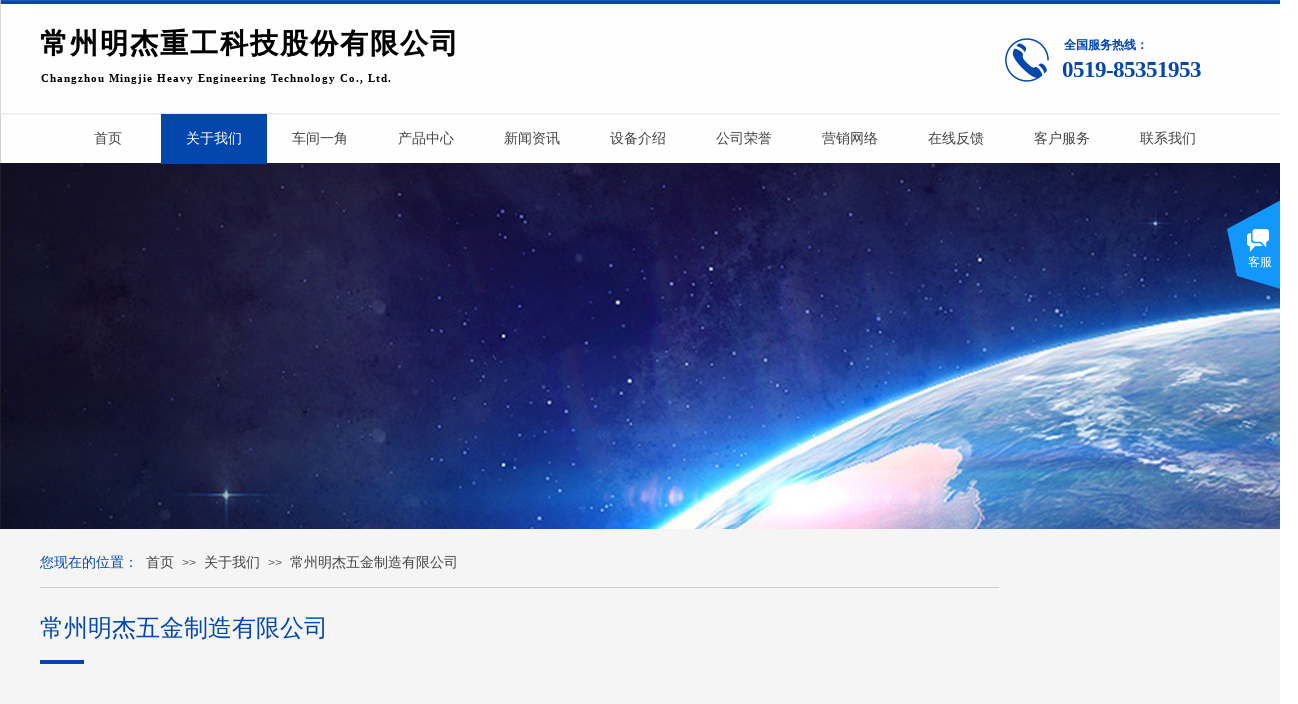

--- FILE ---
content_type: text/html; charset=utf-8
request_url: http://czmj.com/page18
body_size: 16649
content:
<!DOCTYPE html PUBLIC "-//W3C//DTD XHTML 1.0 Transitional//EN" "http://www.w3.org/TR/xhtml1/DTD/xhtml1-transitional.dtd">
<html xmlns="http://www.w3.org/1999/xhtml" lang="zh-Hans" >
	<head>
		<meta http-equiv="X-UA-Compatible" content="IE=Edge,chrome=1" />
	<meta name="viewport" content="width=1200" />	<meta http-equiv="Content-Type" content="text/html; charset=utf-8" />
		<meta name="format-detection" content="telephone=no" />
	     <meta http-equiv="Cache-Control" content="no-transform"/> 
     <meta http-equiv="Cache-Control" content="no-siteapp"/>
	<title>常州明杰重工科技股份有限公司</title>
	<meta name="keywords"  content="网站关键字" />
	<meta name="description" content="网站描述" />
    
                
		<meta property="og:image" content="http://static.websiteonline.cn/website/template/default/images/favicon.ico">
		<link rel="shortcut icon" href="http://static.websiteonline.cn/website/template/default/images/favicon.ico" type="image/x-icon" />
	<link rel="Bookmark" href="http://static.websiteonline.cn/website/template/default/images/favicon.ico" />
		

		<link href="http://static.websiteonline.cn/website/template/default/css/default.css?v=17534100" rel="stylesheet" type="text/css" />
<link href="http://czmj.com/template/default/css/font/font.css?v=15750090" rel="stylesheet" type="text/css" />
<link href="http://czmj.com/template/default/css/wpassword/iconfont.css?v=17496248" rel="stylesheet" type="text/css" />
<link href="http://static.websiteonline.cn/website/plugin/title/css/title.css?v=17083134" rel="stylesheet" type="text/css" />
<link href="http://static.websiteonline.cn/website/plugin/media/css/media.css?v=14077216" rel="stylesheet" type="text/css" />
<link href="http://static.websiteonline.cn/website/plugin/breadcrumb/css/breadcrumb.css?v=16086008" rel="stylesheet" type="text/css" />
<link href="http://static.websiteonline.cn/website/plugin/customerservices/css/customerservices.css?v=14718516" rel="stylesheet" type="text/css" />
<link href="http://static.websiteonline.cn/website/plugin/sitesearch/css/sitesearch.css?v=16861948" rel="stylesheet" type="text/css" />
<link href="http://static.websiteonline.cn/website/plugin/qr_img/css/qr_img.css?v=14077216" rel="stylesheet" type="text/css" />
<style type="text/css">.prop_rotate_angle sup,.prop_rotate_angle .posblk-deg{font-size:11px; color:#CDCDCD; font-weight:normal; font-style:normal; }ins#qiao-wrap{height:0;} #qiao-wrap{display:block;}
</style> 
</head>
<body  >
<input type="hidden" value="2" name="_user_level_val" />
								<script type="text/javascript" language="javascript" src="http://static.websiteonline.cn/website/script/??libsjq.js,jquery.custom.js,jquery.lazyload.js,jquery.rotateutility.js,lab.js,wopop_all.js,jquery.cookie.js,jquery.simplemodal.js,fullcollumn.js,objectFitPolyfill.min.js,ierotate.js,effects/velocity.js,effects/velocity.ui.js,effects/effects.js,fullpagescroll.js,common.js,heightAdapt.js?v=17573096"></script>
<script type="text/javascript" language="javascript" src="http://static.websiteonline.cn/website/plugin/??media/js/init.js,new_navigation/js/overall.js,new_navigation/styles/hs9/init.js,breadcrumb/js/init.js,sitesearch/js/init.js,new_message_form/js/jquery.pseudo.js,new_message_form/js/init.js?v=17636160"></script>
	<script type="text/javascript" language="javascript">
    			var webmodel = {};
	        
    wp_pages_global_func($.extend({
        'isedit': '0',
        'islogin': '0',
        'domain': 'pmo09aa34',
        'p_rooturl': 'http://czmj.com',
        'static_rooturl': 'http://static.websiteonline.cn/website',
        'interface_locale': "zh_CN",
        'dev_mode': "0",
        'getsession': ''
    }, {"phpsessionid":"","punyurl":"http:\/\/czmj.com","curr_locale":"zh_CN","mscript_name":"","converted":false}));
    
	</script>

<link href="http://czmj.com/94f15773ed2f93ead0bb76e7734d9b8b.cssx" rel="stylesheet" /><div id="page_set_css">
</div><input type="hidden" id="page_id" name="page_id" value="18" rpid="3">
<div id="scroll_container" class="scroll_contain" style="">
	    	<div id="scroll_container_bg" style="background-color:#f5f5f5;">&nbsp;</div>
<script>
initScrollcontainerHeight();	
</script>
     <div id="overflow_canvas_container">        <div id="canvas" style=" margin: 0 auto;width:1200px;background-color:#f5f5f5;height:1306px">
    <div id="layer9B125870E785A2917E83848BEEBD37C7" class="full_column"   style="width:1200px;position:absolute;top:0px;height:113px;z-index:129;">
    <div class="full_width " style="position:absolute;height:113px;background-color:#CCCCCC;background-image:url('http://pmo09aa34.pic44.websiteonline.cn/upload/templatefiles/1.png');">		
    </div>
			<div class="full_content" style="width:1200px; position:absolute;left:0;top:0;margin-left: 0px;;height:113px;">
								<div id='layer7FFBBF92568C96BCF84894AA0BC417D9' type='title'  class='cstlayer' style='left: 0px; top: 24px; position: absolute; z-index: 109; width: 484px; height: 46px; '  mid=""  fatherid='layer9B125870E785A2917E83848BEEBD37C7'    deg='0'><div class="wp-title_content" style="overflow-wrap: break-word; padding: 0px; border-color: transparent; border-width: 0px; height: 46px; width: 484px; display: block;"><font color="#000000" face="微软雅黑"><span style="font-size: 28px; letter-spacing: 2px;"><b>常州明杰重工科技股份有限公司</b></span></font></div>
<script type="text/javascript">
$(function(){
	$('.wp-title_content').each(function(){
		if($(this).find('div').attr('align')=='justify'){
			$(this).find('div').css({'text-justify':'inter-ideograph','text-align':'justify'});
		}
	})	
})
</script>

</div><script>				 $('#layer7FFBBF92568C96BCF84894AA0BC417D9').triggerHandler('layer_ready');</script><div id='layer53FA087A085F2CFB68CC8E5E74B090B9' type='title'  class='cstlayer' style='left: 1px; top: 71px; position: absolute; z-index: 114; width: 505px; height: 22px; '  mid=""  fatherid='layer9B125870E785A2917E83848BEEBD37C7'    deg='0'><div class="wp-title_content" style="overflow-wrap: break-word; padding: 0px; border-color: transparent; border-width: 0px; height: 22px; width: 505px; display: block;"><font color="#000000" face="微软雅黑"><span style="font-size: 11px; letter-spacing: 1px;"><b>Changzhou Mingjie Heavy Engineering Technology Co., Ltd.</b></span></font></div>

</div><script>				 $('#layer53FA087A085F2CFB68CC8E5E74B090B9').triggerHandler('layer_ready');</script><div id='layer5E341EB3FFE25B22272DABD01B77E3EB' type='title'  class='cstlayer' style='left: 1024px; top: 37px; position: absolute; z-index: 108; width: 160px; height: 20px; '  mid=""  fatherid='layer9B125870E785A2917E83848BEEBD37C7'    deg='0'><div class="wp-title_content" style="word-wrap: break-word; padding: 0px; border-color: transparent; border-width: 0px; height: 20px; width: 160px; display: block;"><span style="color: rgb(3, 71, 172); font-family: 微软雅黑;"><strong>全国服务热线：</strong></span></div>

</div><script>				 $('#layer5E341EB3FFE25B22272DABD01B77E3EB').triggerHandler('layer_ready');</script><div id='layer7D597FD96682C1897EFEAE944581C530' type='media'  class='cstlayer' style='left: 962px; top: 35px; position: absolute; z-index: 104; width: 50px; height: 50px; '  mid=""  fatherid='layer9B125870E785A2917E83848BEEBD37C7'    deg='0'><script>
create_pc_media_set_pic('layer7D597FD96682C1897EFEAE944581C530',false);
</script>
<div class="wp-media_content"  style="overflow: hidden; width: 50px; height: 50px; border-width: 0px; border-style: solid; padding: 0px;" type="0">
<div class="img_over"  style='overflow: hidden; border-color: transparent; border-width: 0px; width: 50px; height: 50px;'>

<div class="imgloading" style="z-index:100;"> </div>
<img  id="wp-media-image_layer7D597FD96682C1897EFEAE944581C530" onerror="set_thumb_layer7D597FD96682C1897EFEAE944581C530(this);" onload="set_thumb_layer7D597FD96682C1897EFEAE944581C530(this);" class="paragraph_image"  type="zoom" src="http://pmo09aa34.pic44.websiteonline.cn/upload/templatefiles/yq06.png" style="width: 50px; height: auto;;" />
</div>

</div>
<script>
(function(){
		layer_media_init_func('layer7D597FD96682C1897EFEAE944581C530',{"isedit":false,"has_effects":false});
})()
</script>
</div><script>				 $('#layer7D597FD96682C1897EFEAE944581C530').triggerHandler('layer_ready');</script><div id='layer241B281ED29D4DA41ABC62D8BF62DADA' type='title'  class='cstlayer' style='left: 1022px; top: 54px; position: absolute; z-index: 110; width: 178px; height: 40px; '  mid=""  fatherid='layer9B125870E785A2917E83848BEEBD37C7'    deg='0'><div class="wp-title_content" style="overflow-wrap: break-word; padding: 0px; border-color: transparent; border-width: 0px; height: 40px; width: 178px; display: block;"><font color="#0347ac" face="Tahoma"><span style="font-size: 23px; letter-spacing: -1px;"><b>0519-85351953</b></span></font></div>

</div><script>				 $('#layer241B281ED29D4DA41ABC62D8BF62DADA').triggerHandler('layer_ready');</script>                                
                                <div class="fullcontent_opacity" style="width: 100%;height: 100%;position: absolute;left: 0;right: 0;top: 0;display:none;"></div>
			</div>
</div>
<script>
        $(".content_copen").live('click',function(){
        $(this).closest(".full_column").hide();
    });
	var $fullwidth=$('#layer9B125870E785A2917E83848BEEBD37C7 .full_width');
	$fullwidth.css({left:0-$('#canvas').offset().left+$('#scroll_container').offset().left-$('#scroll_container').scrollLeft()-$.parseInteger($('#canvas').css("borderLeftWidth")),width:$('#scroll_container_bg').width()});
	$(function () {
				var videoParams={"id":"layer9B125870E785A2917E83848BEEBD37C7","bgauto":null,"ctauto":null,"bVideouse":null,"cVideouse":null,"bgvHeight":null,"bgvWidth":null};
		fullcolumn_bgvideo_init_func(videoParams);
                var bgHoverParams={"full":{"hover":null,"opacity":null,"bg":"#CCCCCC","id":"layer9B125870E785A2917E83848BEEBD37C7","bgopacity":null,"zindextopcolorset":""},"full_con":{"hover":null,"opacity":null,"bg":null,"id":"layer9B125870E785A2917E83848BEEBD37C7","bgopacity":null}};
		fullcolumn_HoverInit(bgHoverParams);
        });
</script>


<div id="layer8CB971392D239315E8B4A593E039CD23" class="full_column"   style="width:1200px;position:absolute;top:113px;height:50px;z-index:101;">
    <div class="full_width " style="position:absolute;height:50px;background-color:#CCCCCC;background-image:url('http://pmo09aa34.pic44.websiteonline.cn/upload/templatefiles/2.png');">		
    </div>
			<div class="full_content" style="width:1200px; position:absolute;left:0;top:0;margin-left: 0px;;height:50px;">
								<div id='layer78214E5046C606FEB5685AD4113DE7C9' type='new_navigation'  class='cstlayer' style='left: 0px; top: 1px; width: 1200px; height: 50px; position: absolute; z-index: 102; '  mid=""  fatherid='layer8CB971392D239315E8B4A593E039CD23'    deg='0'><div class="wp-new_navigation_content" style="border-width: 0px; border-color: transparent; width: 1200px; height: 50px; overflow: visible; display: block;;display:block;overflow:hidden;height:0px;" type="0">
<script type="text/javascript"> 
		
		$("#layer78214E5046C606FEB5685AD4113DE7C9").data("m_show", '');
	</script>
<div skin="hs9" class="nav1 menu_hs9" ishorizon="1" colorstyle="black" direction="0" more="更多" moreshow="1" morecolor="darkorange" hover="1" hover_scr="0" submethod="0" umenu="0" dmenu="0" sethomeurl="http://czmj.com/page1" smcenter="0">
		<ul id="nav_layer78214E5046C606FEB5685AD4113DE7C9" class="navigation"  style="width:auto;"  >
		<li style="width:9.09%;box-sizing:border-box;z-index:2;"  class="wp_subtop"  pid="1" ><a class="  "  href="http://czmj.com"><span style="display:block;overflow:hidden;">首页</span></a></li><li style="width:9.09%;box-sizing:border-box;z-index:2;"  class="wp_subtop"  pid="3" ><a class=" sub "  href="http://czmj.com/page3"><span style="display:block;overflow:hidden;">关于我们</span></a><ul style="z-index:2;"><li style="z-index:3;"  class=""  pid=0 ><a  class=" sub "  href="http://czmj.com/page12">常州明杰重工科技股份有限公司</a><ul style="z-index:3;"><li style="z-index:4;"  class=""  pid=0 ><a  class="  "  href="http://czmj.com/page13">公司简介</a></li><li style="z-index:4;"  class=""  pid=0 ><a  class="  "  href="http://czmj.com/page14">企业文化</a></li><li style="z-index:4;"  class=""  pid=0 ><a  class="  "  href="http://czmj.com/page15">公司业绩</a></li><li style="z-index:4;"  class=""  pid=0 ><a  class="  "  href="http://czmj.com/page16">精神理念</a></li></ul></li><li style="z-index:3;"  class=""  pid=0 ><a  class="  "  href="http://czmj.com/page18">常州明杰五金制造有限公司</a></li><li style="z-index:3;"  class=""  pid=0 ><a  class="  "  href="http://czmj.com/page19">江门市华鑫电器有限公司</a></li></ul></li><li style="width:9.09%;box-sizing:border-box;z-index:2;"  class="wp_subtop"  pid="22" ><a class="  "  href="http://czmj.com/page22"><span style="display:block;overflow:hidden;">车间一角</span></a></li><li style="width:9.09%;box-sizing:border-box;z-index:2;"  class="wp_subtop"  pid="4" ><a class=" sub "  href="http://czmj.com/page4"><span style="display:block;overflow:hidden;">产品中心</span></a><ul style="z-index:2;"><li style="z-index:3;"  class=""  pid=0 ><a  class="  "  href="http://czmj.com/page30">常州明杰重工科技股份有限公司</a></li><li style="z-index:3;"  class=""  pid=0 ><a  class="  "  href="http://czmj.com/page31">常州明杰五金制造有限公司</a></li><li style="z-index:3;"  class=""  pid=0 ><a  class="  "  href="http://czmj.com/page32">江门市华鑫电器有限公司</a></li></ul></li><li style="width:9.09%;box-sizing:border-box;z-index:2;"  class="wp_subtop"  pid="6" ><a class="  "  href="http://czmj.com/page6"><span style="display:block;overflow:hidden;">新闻资讯</span></a></li><li style="width:9.09%;box-sizing:border-box;z-index:2;"  class="wp_subtop"  pid="25" ><a class=" sub "  href="http://czmj.com/page25"><span style="display:block;overflow:hidden;">设备介绍</span></a><ul style="z-index:2;"><li style="z-index:3;"  class=""  pid=0 ><a  class="  "  href="http://czmj.com/page26">常州明杰重工科技股份有限公司</a></li><li style="z-index:3;"  class=""  pid=0 ><a  class="  "  href="http://czmj.com/page27">常州明杰五金制造有限公司</a></li><li style="z-index:3;"  class=""  pid=0 ><a  class="  "  href="http://czmj.com/page29">江门市华鑫电器有限公司</a></li></ul></li><li style="width:9.09%;box-sizing:border-box;z-index:2;"  class="wp_subtop"  pid="20" ><a class="  "  href="http://czmj.com/page20"><span style="display:block;overflow:hidden;">公司荣誉</span></a></li><li style="width:9.09%;box-sizing:border-box;z-index:2;"  class="wp_subtop"  pid="8" ><a class="  "  href="http://czmj.com/page8"><span style="display:block;overflow:hidden;">营销网络</span></a></li><li style="width:9.09%;box-sizing:border-box;z-index:2;"  class="wp_subtop"  pid="10" ><a class="  "  href="http://czmj.com/page10"><span style="display:block;overflow:hidden;">在线反馈</span></a></li><li style="width:9.09%;box-sizing:border-box;z-index:2;"  class="wp_subtop"  pid="24" ><a class="  "  href="http://czmj.com/page24"><span style="display:block;overflow:hidden;">客户服务</span></a></li><li style="width:9.09%;box-sizing:border-box;z-index:2;"  class="wp_subtop"  pid="11" ><a class="  "  href="http://czmj.com/page11"><span style="display:block;overflow:hidden;">联系我们</span></a></li>	</ul>
</div>

<script type="text/javascript"> 
				$("#layer78214E5046C606FEB5685AD4113DE7C9").data("datasty_", '@charset "utf-8";  #nav_layer78214E5046C606FEB5685AD4113DE7C9, #nav_layer78214E5046C606FEB5685AD4113DE7C9 ul {padding:0; margin:0; list-style:none; }  #nav_layer78214E5046C606FEB5685AD4113DE7C9 {padding-left:15px; padding-right:15px;position:relative; background-position:top left;background-repeat:repeat-x;background-color:transparent;background-image:url("http://static.websiteonline.cn/website/plugin/new_navigation/styles/hs9/dbj.jpg");line-height:50px;height:50px; }  #nav_layer78214E5046C606FEB5685AD4113DE7C9 li.wp_subtop {text-align:center;float:left; height:50px;line-height:50px;background-image:url(http://static.websiteonline.cn/website/plugin/new_navigation/view/images/png_bg.png);background-color:transparent;background-position:top left;background-repeat:repeat;}  #nav_layer78214E5046C606FEB5685AD4113DE7C9 li.wp_subtop:hover{text-align:center; background-color:transparent;background-position:top left;height:50px;line-height:50px; background-image:url("http://static.websiteonline.cn/website/plugin/new_navigation/styles/hs9/dhover.jpg");background-repeat:repeat-x;}  #nav_layer78214E5046C606FEB5685AD4113DE7C9 li.wp_subtop>a {white-space: nowrap;overflow:hidden;padding-left:15px;padding-right:15px;text-align:center;display:block;  font-family:arial; font-size:14px; color:#FFFFFF; text-decoration:none; font-weight:normal;font-style:normal;}  #nav_layer78214E5046C606FEB5685AD4113DE7C9 li.wp_subtop>a:hover{color:#333333;text-align:center;font-family:arial; font-size:14px; font-weight:normal;font-style:normal;}  #nav_layer78214E5046C606FEB5685AD4113DE7C9 ul{display:none;width:100%;position:absolute; top:38px; left:-9999px;background-image:url(http://static.websiteonline.cn/website/plugin/new_navigation/view/images/png_bg.png);background-repeat:repeat;background-color:transparent;background-position:top left;padding-bottom:3px;padding-top:3px;}  #nav_layer78214E5046C606FEB5685AD4113DE7C9 ul li{text-align:center;float:left; background-color:#fbfbfb;background-position:top left;background-repeat:repeat;background-image:url(http://static.websiteonline.cn/website/plugin/new_navigation/view/images/png_bg.png);height:25px;line-height:25px;font-weight:normal;}  #nav_layer78214E5046C606FEB5685AD4113DE7C9 ul li:hover{text-align:center;  background-position:top left;background-repeat:repeat;background-image:url(http://static.websiteonline.cn/website/plugin/new_navigation/view/images/png_bg.png);background-color:#2f2f2f;height:25px;line-height:25px;}  #nav_layer78214E5046C606FEB5685AD4113DE7C9 ul li a {white-space: nowrap;color:#666666;text-align:center;float:left; display:block; padding:0 10px 0 10px; font-family:arial; font-size:12px; text-decoration:none; font-weight:normal;font-style:normal;}  #nav_layer78214E5046C606FEB5685AD4113DE7C9 ul li a:hover{color:#fff;text-align:center;float:left; padding:0 10px 0 10px; font-family:arial; font-size:12px; text-decoration:none; font-weight:normal;font-style:normal;}  #nav_layer78214E5046C606FEB5685AD4113DE7C9 li ul.floatRight li {float:right;}  #nav_layer78214E5046C606FEB5685AD4113DE7C9 ul ul {background-image:url(http://static.websiteonline.cn/website/plugin/new_navigation/view/images/png_bg.png);}');
		$("#layer78214E5046C606FEB5685AD4113DE7C9").data("datastys_", '#nav_layer78214E5046C606FEB5685AD4113DE7C9{background-color:transparent;} #nav_layer78214E5046C606FEB5685AD4113DE7C9{background-image:url(http://static.websiteonline.cn/website/plugin/new_navigation/view/images/png_bg.png);} #nav_layer78214E5046C606FEB5685AD4113DE7C9 li.wp_subtop:hover{background-image:url(http://static.websiteonline.cn/website/plugin/new_navigation/view/images/png_bg.png);}  #nav_layer78214E5046C606FEB5685AD4113DE7C9 li.wp_subtop{background-image:url(http://static.websiteonline.cn/website/plugin/new_navigation/view/images/png_bg.png);} #nav_layer78214E5046C606FEB5685AD4113DE7C9 li.wp_subtop{background-color:transparent;} #nav_layer78214E5046C606FEB5685AD4113DE7C9 li.wp_subtop>a:hover{color:#ffffff;} #nav_layer78214E5046C606FEB5685AD4113DE7C9 li.wp_subtop>a:hover{font-family:Microsoft YaHei;} #nav_layer78214E5046C606FEB5685AD4113DE7C9 li.wp_subtop:hover{background-color:#0347ac;} #nav_layer78214E5046C606FEB5685AD4113DE7C9 li.wp_subtop>a{color:#434343;} #nav_layer78214E5046C606FEB5685AD4113DE7C9 li.wp_subtop>a{font-family:Microsoft YaHei;}');
	
		</script>

<script type="text/javascript">
function wp_get_navstyle(layer_id,key){
		var navStyle = $.trim($("#"+layer_id).data(key));
		return navStyle;	
	
}	
richtxt('layer78214E5046C606FEB5685AD4113DE7C9');
</script><script type="text/javascript">
layer_new_navigation_hs9_func({"isedit":false,"layer_id":"layer78214E5046C606FEB5685AD4113DE7C9","menustyle":"hs9"});
layer78214E5046C606FEB5685AD4113DE7C9_liHoverCallBack;
</script>

</div>
<script type="text/javascript">
 $(function(){
	layer_new_navigation_content_func({"isedit":false,"layer_id":"layer78214E5046C606FEB5685AD4113DE7C9","menustyle":"hs9","addopts":{"padding-left":"15"}});
});
</script>

</div><script>				 $('#layer78214E5046C606FEB5685AD4113DE7C9').triggerHandler('layer_ready');</script>                                
                                <div class="fullcontent_opacity" style="width: 100%;height: 100%;position: absolute;left: 0;right: 0;top: 0;display:none;"></div>
			</div>
</div>
<script>
        $(".content_copen").live('click',function(){
        $(this).closest(".full_column").hide();
    });
	var $fullwidth=$('#layer8CB971392D239315E8B4A593E039CD23 .full_width');
	$fullwidth.css({left:0-$('#canvas').offset().left+$('#scroll_container').offset().left-$('#scroll_container').scrollLeft()-$.parseInteger($('#canvas').css("borderLeftWidth")),width:$('#scroll_container_bg').width()});
	$(function () {
				var videoParams={"id":"layer8CB971392D239315E8B4A593E039CD23","bgauto":null,"ctauto":null,"bVideouse":null,"cVideouse":null,"bgvHeight":null,"bgvWidth":null};
		fullcolumn_bgvideo_init_func(videoParams);
                var bgHoverParams={"full":{"hover":null,"opacity":null,"bg":"#CCCCCC","id":"layer8CB971392D239315E8B4A593E039CD23","bgopacity":null,"zindextopcolorset":""},"full_con":{"hover":null,"opacity":null,"bg":null,"id":"layer8CB971392D239315E8B4A593E039CD23","bgopacity":null}};
		fullcolumn_HoverInit(bgHoverParams);
        });
</script>


<div id="layer641627136F1812CAF39A0B91F998B327" class="full_column"   style="width:1200px;position:absolute;top:163px;height:366px;z-index:100;">
    <div class="full_width " style="position:absolute;height:366px;background-color:#CCCCCC;background-image:url('http://pmo09aa34.pic44.websiteonline.cn/upload/templatefiles/in_banner1.jpg');">		
    </div>
			<div class="full_content" style="width:1200px; position:absolute;left:0;top:0;margin-left: 0px;;height:366px;">
								                                
                                <div class="fullcontent_opacity" style="width: 100%;height: 100%;position: absolute;left: 0;right: 0;top: 0;display:none;"></div>
			</div>
</div>
<script>
        $(".content_copen").live('click',function(){
        $(this).closest(".full_column").hide();
    });
	var $fullwidth=$('#layer641627136F1812CAF39A0B91F998B327 .full_width');
	$fullwidth.css({left:0-$('#canvas').offset().left+$('#scroll_container').offset().left-$('#scroll_container').scrollLeft()-$.parseInteger($('#canvas').css("borderLeftWidth")),width:$('#scroll_container_bg').width()});
	$(function () {
				var videoParams={"id":"layer641627136F1812CAF39A0B91F998B327","bgauto":null,"ctauto":null,"bVideouse":null,"cVideouse":null,"bgvHeight":null,"bgvWidth":null};
		fullcolumn_bgvideo_init_func(videoParams);
                var bgHoverParams={"full":{"hover":null,"opacity":null,"bg":"#CCCCCC","id":"layer641627136F1812CAF39A0B91F998B327","bgopacity":null,"zindextopcolorset":""},"full_con":{"hover":null,"opacity":null,"bg":null,"id":"layer641627136F1812CAF39A0B91F998B327","bgopacity":null}};
		fullcolumn_HoverInit(bgHoverParams);
        });
</script>


<div id='layer2B596C893E79B72E7ED1C8BC687FAF18' type='title'  class='cstlayer' style='left: 0px; top: 553px; position: absolute; z-index: 102; width: 108px; height: 21px; '  mid=""    deg='0'><div class="wp-title_content" style="word-wrap: break-word; padding: 0px; border-color: transparent; border-width: 0px; height: 21px; width: 108px; display: block;"><span style="font-family: 微软雅黑; font-size: 14px; color: rgb(3, 71, 172);">您现在的位置：</span></div>

</div><script>				 $('#layer2B596C893E79B72E7ED1C8BC687FAF18').triggerHandler('layer_ready');</script><div id='layerA3CE2EA73AC89AB79E9D194331B023E5' type='breadcrumb'  class='cstlayer' style='left: 106px; top: 555px; position: absolute; z-index: 103; width: 798px; height: 22px; '  mid=""    deg='0'><div class="wp-breadcrumb_content" style="width: 798px; height: 22px; border-width: 0px; border-style: solid; padding: 0px; border-bottom-color: rgb(204, 204, 204);" ShowCpage="1" >
<div class='breadcrumb_plugin'>

<span class="breadcrumbtext" gzdata="gzorder"><a href="http://czmj.com/" style="line-height:100%;line-height: 120%; color: rgb(67, 67, 67); font-family: 'Microsoft YaHei';line-height:120%;line-height:120%;line-height:120%;line-height:120%;" >首页</a></span>
<span style="line-height:100%; margin-left:5px;margin-right:5px;color:rgb(90, 90, 90);font-size:12px;" class="breadcrumbfuhao">>></span>
<span class="breadcrumbtext"><a href="http://czmj.com/page3" style="line-height:100%;line-height: 120%; color: rgb(67, 67, 67); font-family: 'Microsoft YaHei';line-height:120%;line-height:120%;line-height:120%;line-height:120%;" >关于我们</a></span>
<span style="line-height:100%; margin-left:5px;margin-right:5px;color:rgb(90, 90, 90);font-size:12px;" class="breadcrumbfuhao">>></span>
<span class="breadcrumbtext"><a href="http://czmj.com/page18" style="line-height:100%;line-height: 120%; color: rgb(67, 67, 67); font-family: 'Microsoft YaHei';line-height:120%;line-height:120%;line-height:120%;line-height:120%;" >常州明杰五金制造有限公司</a></span>
</div>
</div>
<script>
layer_breadcrumb_ready_func('layerA3CE2EA73AC89AB79E9D194331B023E5', '');
</script></div><script>				 $('#layerA3CE2EA73AC89AB79E9D194331B023E5').triggerHandler('layer_ready');</script><div id='layer85E085ADA5DCCA50F358C6C891DA9CDD' type='line'  class='cstlayer' style='left: 0px; top: 572px; position: absolute; z-index: 104; width: 959px; height: 31px; '  mid=""    deg='0'><div class="wp-line_content" style="padding: 0px; border-color: transparent; border-width: 0px; overflow: hidden; width: 959px; height: 31px;"><div class="wpline-wrapper horizontal-solid"></div><script language="javascript">
</script></div></div><script>				 $('#layer85E085ADA5DCCA50F358C6C891DA9CDD').triggerHandler('layer_ready');</script><div id='layer74A404ABC6545EE5866009B423AD0C44' type='customerservices'  class='cstlayer' style='left: 899px; top: 578px; width: 255px; height: 180px; position: absolute; z-index: 106; '  mid=""    deg='0'><div class="wp-customerservices_content" style="border-width: 0px; border-color: transparent; width: 255px; height: 180px; overflow: hidden;">
</div>
<script language="javascript">$(function(){
$LAB.script("http://static.websiteonline.cn/website/plugin/customerservices/js/floating.js?v=1").wait(function(){
	var layerid = '#layer74A404ABC6545EE5866009B423AD0C44';if (layerid.length == 1) return;
	$(layerid).data("os-initval", {color: 'blue',style: 'style1',floating: 'right',mode: 'open',x: 0,y: 100});
	var options = $.extend({},{"mod_setting":{"show_name":"0","show_account":"0","float_display":"1","plugin_hide":"0","float_top":"200","float_ltr":"0","float_position":"right","float_mode":"open","float_color":"col_1298fa","float_effect":"style1"},"layerid":"layer74A404ABC6545EE5866009B423AD0C44"})['mod_setting'];
	if ($.type(options) !== 'object') options = {};
	$(layerid).onlineService({
		color: options['float_color'] || 'blue',
		style: options['float_effect'] || 'style1',
		floating: options['float_position'] || 'right',
		position: {x: options['float_ltr'] || '0',y: options['float_top'] || '100'},
    	showAccount: options['show_account'] || '0',
		showAlias: options['show_name'] || '0',
		sources:null,
		layerId: 'layer74A404ABC6545EE5866009B423AD0C44'
	});layerid = options = null;
})});
</script>
<script type="text/javascript">


</script></div><script>				 $('#layer74A404ABC6545EE5866009B423AD0C44').triggerHandler('layer_ready');</script><div id='layer57327BA9189A550DD4BC87A83E3DDA1C' type='title'  class='cstlayer' style='left: 0px; top: 612px; position: absolute; z-index: 108; width: 361px; height: 33px; '  mid=""    deg='0'><div class="wp-title_content" style="overflow-wrap: break-word; padding: 0px; border-color: transparent; border-width: 0px; height: 32px; width: 361px; display: block;"><font color="#0347ac" face="微软雅黑"><span style="font-size: 24px;">常州明杰五金制造有限公司</span></font></div>

</div><script>				 $('#layer57327BA9189A550DD4BC87A83E3DDA1C').triggerHandler('layer_ready');</script><div id='layer9ADAD98FD307E546D5F90F91A31EBEDA' type='gototop'  class='cstlayer' style='left: 468px; top: 622px; width: 150px; height: 100px; position: absolute; z-index: 105; '  mid=""    deg='0'>

<div class="wp-gototop_content" style="border-width: 0px; border-color: transparent; padding: 0px; width: 150px; height: 100px; overflow: hidden;">
		
    <script language="javascript">
	
$(function(){
		// Fixed IE border-radius
		var $piegttops = $('#layer9ADAD98FD307E546D5F90F91A31EBEDA').not('[deleted="deleted"]');
		if ($.browser.msie && ($.browser.version <= 8)) {
			if ($.inArray("stylej", ['arrowleft','arrowright']) == -1) {
				$('.wpgttop-wrapper,a.gttoparea,a.gttoparea div', '#layer9ADAD98FD307E546D5F90F91A31EBEDA').css("behavior", 'url(script/pie.htc)');
				setTimeout(function(){
					if ($piegttops.find('css3-container').length > 0) $piegttops.find('.piemask').remove();
					else setTimeout(arguments.callee, 500);
				}, 500);
			} else $piegttops.find('.piemask').remove();
		}
		});</script>


</div>

<!--gototop js-->
<script lang="javascript">
$(document).ready(function () {
	var goToTopijsTime;
	$.fn.goToTopijs=function(options){
		var opts = $.extend({},$.fn.goToTopijs.def,options);
		var $window=$(window);
		var $body = $('#scroll_container');
		var $this=$(this);
		clearTimeout(goToTopijsTime);
		goToTopijsTime=setTimeout(function(){
			var controlLeft;
			if ($window.width() > opts.pageHeightJg * 2 + opts.pageWidth) {
				controlLeft = ($window.width() - opts.pageWidth) / 2 + opts.pageWidth + opts.pageWidthJg;
			}else{
				controlLeft = $window.width()- opts.pageWidthJg-$this.width();
			}
			var cssfixedsupport=$.browser.msie && parseFloat($.browser.version) < 7;//判断是否ie6
			var controlTop=$window.height() - opts.pageHeightJg;
			controlTop=cssfixedsupport ? $window.scrollTop() + controlTop : controlTop;
			var scrolTop = Math.max($(window).scrollTop(), $body.scrollTop());
                        var shouldvisible=( scrolTop >= opts.startline )? true : false;  
			if (shouldvisible){
				$this.stop().show();
			}else{
				$this.stop().hide();			}
						var curdistance = '50';
			var gscrollWidth = 18;
			var gt_right = parseInt(gscrollWidth) + parseInt(curdistance);
			$this.css({
				position: cssfixedsupport ? 'absolute' : 'fixed',
				top: controlTop,
				right:gt_right
			});
		},30);
		$(this).click(function(event){
			$(document.body).add($body).stop().animate( { scrollTop: $(opts.targetObg).offset().top}, opts.duration);
			$(this).blur();
			event.preventDefault();
			event.stopPropagation();
		});
	};
	
	$.fn.goToTopijs.def={
		pageWidth:310,//页面宽度
		pageWidthJg:2,//按钮和页面的间隔距离
		pageHeightJg:100+40,//按钮和页面底部的间隔距离
		startline:120,//出现回到顶部按钮的滚动条scrollTop距离
		duration:200,//回到顶部的速度时间
		targetObg:"body"//目标位置
	};
});
$(function(){
            $('<a href="#none" class="gototop_backToTop" title="返回顶部">返回顶部</a>').appendTo("body");
    });


$(function(){
	$(".gototop_backToTop").goToTopijs();
	var $scroll_container = $(window).add('#scroll_container');
	$scroll_container.bind('scroll resize',function(){
		$(".gototop_backToTop").goToTopijs({
			pageWidth:960,
			duration:0
		});
	});
});

</script>
<!--gototop js end-->
</div><script>				 $('#layer9ADAD98FD307E546D5F90F91A31EBEDA').triggerHandler('layer_ready');</script><div id='layer78E86601D2A37CFD53E31FB7B9AC2455' type='line'  class='cstlayer' style='left: 0px; top: 645px; position: absolute; z-index: 109; width: 44px; height: 34px; '  mid=""    deg='0'><div class="wp-line_content" style="padding: 0px; border-color: transparent; border-width: 0px; overflow: hidden; width: 44px; height: 34px;"><div class="wpline-wrapper horizontal-solid"></div><script language="javascript">
</script></div></div><script>				 $('#layer78E86601D2A37CFD53E31FB7B9AC2455').triggerHandler('layer_ready');</script><div id="layer77A97401F5FA4CF21D1513E42A21B62B" class="full_column"   style="width:1200px;position:absolute;top:1222px;height:84px;z-index:143;">
    <div class="full_width " style="position:absolute;height:84px;background-color:#f8f8f8;background:;">		
    </div>
			<div class="full_content" style="width:1200px; position:absolute;left:0;top:0;margin-left: 0px;;height:84px;">
								<div id='layerE82150B5BE661D124B19126313190993' type='title'  class='cstlayer' style='left: 0px; top: 32px; position: absolute; z-index: 147; width: 477px; height: 29px; '  mid=""  fatherid='layer77A97401F5FA4CF21D1513E42A21B62B'    deg='0'><div class="wp-title_content" style="word-wrap: break-word; padding: 0px; border-color: transparent; border-width: 0px; height: 29px; width: 477px; display: block;"><span style="font-family: Verdana, Geneva, sans-serif; font-size: 15px;"><em><span style="color:#666666;">In the search you're interested in production or</span> <span style="color:#ffa800;">information?</span></em></span></div>

</div><script>				 $('#layerE82150B5BE661D124B19126313190993').triggerHandler('layer_ready');</script><div id='layer256F4752446B98737B288C08A39E4AB4' type='sitesearch'  class='cstlayer' style='left: 741px; top: 28px; position: absolute; z-index: 139; width: 396px; height: 37px; '  mid=""  fatherid='layer77A97401F5FA4CF21D1513E42A21B62B'    deg='0'><div class="wp-sitesearch_content" style="word-wrap: break-word; padding: 0px; border-color: transparent; border-width: 0px; width: 396px; height: 37px;">
	<div class="wp-sitesearch_container" skin="skin7" type="all" opn="0">
		<script type="text/javascript">
	
</script>

<div class="searchbox">
		<div class="nsearch">
		<div class="type_titledom">
        <div class="type_title">产品</div>
		</div>
		<div class="type_select">
					<div class="type_select_left"></div>
                                        <span>文章</span>
					<div class="type_select_right"></div>
			</div>
	</div>			
		<div class="ninputs">
		<input type="text" class="searchbox_txt" name="keywords" value="请输入关键字" >
		<div class="sright"> <div class="searchbox_btn">搜索</div></div>
		<input type="hidden" name="searchcontent" value="all"/>
	</div>
</div>


<script language="javascript">	
    
$('#layer256F4752446B98737B288C08A39E4AB4').layer_ready(function(){
	var dom=$("#layer256F4752446B98737B288C08A39E4AB4");
        var width_xz=0;
	if($.browser.msie && $.browser.version>=9){ width_xz=0;}
        dom.find('.searchbox').css({'width':dom.width()});
        if(dom.find('.type_titledom').length){
			dom.find('.searchbox_txt').css({'width':(dom.width()-dom.find('.searchbox_btn').outerWidth(true)-dom.find('.type_titledom').outerWidth(true)-(dom.find('.searchbox_txt').outerWidth(true)-dom.find('.searchbox_txt').width()) -1 -width_xz)+'px'});
		}else{
			dom.find('.searchbox_txt').css({'width':(dom.width()-dom.find('.searchbox_btn').outerWidth(true)-dom.find('.type_titledom').outerWidth(true)-(dom.find('.searchbox_txt').outerWidth(true)-dom.find('.searchbox_txt').width()) -2 -width_xz)+'px'});
		}
		//key hide show
        dom.find(".searchbox_txt").click(function () {
             if ($(this).val() == "请输入关键字") {
                 $(this).attr("value","");
             }
        });
        dom.find(".searchbox_txt").blur(function () {
            if ($(this).val() == "") {
                $(this).attr('value','请输入关键字')
            }
        });

});

</script>
            <div class="searchtype" style='display:none;' >
			<input type="radio" name="c_layer256F4752446B98737B288C08A39E4AB4" value="title"  class="catetype"/><span class="s_title">名称</span><input type="radio" name="c_layer256F4752446B98737B288C08A39E4AB4" value="intro" class="catetype"/><span  class="s_description">描述</span><input type="radio" name="c_layer256F4752446B98737B288C08A39E4AB4" value="content" class="catetype"/><span  class="s_content">内容</span>		</div>
	</div>

<script language="javascript">
var wp_productsearchcache = null;
$('body').data('wp_searchcache',wp_productsearchcache);
(function(){
var urldata = null;
var param={"layer_id":"layer256F4752446B98737B288C08A39E4AB4","skin":"skin7","article_page":"7","product_page":"5","payknow_page":-1,"article_pageres":"-1","product_pageres":"-1","openArticleUrl":"1","openPayknowUrl":0,"search_type":0,"sswitch":1,"wordsplist":0,"openProductUrl":"1","search_listNum":"10","extend_content":{"mode":"skins","skin":"skin7","sshinput_txtcolor":"#cccccc","sshinput_txtsize":"13","sshinput_txtbold":"normal","sshinputborder_txtcolor":"#D3D3D3","sshinputborder_txtsize":"1","sshbtn_txtsize":"14","sshbtn_txtcolor":"#fff","sshbtn_txtbold":"normal","sshbtn_bgcolor_txtcolor":"#ffa800","sshbtn_bgcolor_hover_txtcolor":"#0c67c3","sshinput_txtfamily":"Microsoft YaHei","sshbtn_txtfamily":"Microsoft YaHei","sshkey_txtfamily":"SimSun","sitesearchshow":"0","ssheight_txtsize":"12","ssbtnheight_txtsize":"12","ssbtnwidth_txtsize":"12","sshbtnborder_txtsize":"0","sshkey_txtsize":"12","sshkeytop_txtsize":"12","sshkeyword_txtsize":"12","ssbeijing_txtcolor":"#ffffff","sshbtnborder_txtcolor":"#5A5A5A","sshkey_txtcolor":"#5A5A5A","sshkey_hover_txtcolor":"#5A5A5A","sshkey_txtbold":"normal","sshbtn_bg_txtcolor":"http:\/\/static.websiteonline.cn\/website\/plugin\/sitesearch\/styles\/skin5\/bg.jpg","sshbtn_bg_hover_txtcolor":"http:\/\/static.websiteonline.cn\/website\/plugin\/sitesearch\/styles\/skin5\/bg0.jpg","sshbtn_bigbg_txtcolor":"http:\/\/static.websiteonline.cn\/website\/plugin\/sitesearch\/styles\/skin6\/bg.jpg"},"sshdefalutshow":"","langs":{"Search Pro":"\u4ea7\u54c1","Search Result":"\u641c\u7d22\u7ed3\u679c\u9875\u9762","Name":"\u540d\u79f0","Description":"\u63cf\u8ff0","Search Art":"\u6587\u7ae0","Search Title":"\u6807\u9898","Search Summary":"\u6458\u8981"},"editmode":0};
var $curlayer = $('#layer256F4752446B98737B288C08A39E4AB4');
$curlayer.mod_property({"extend_content":{"mode":"skins","skin":"skin7","sshinput_txtcolor":"#cccccc","sshinput_txtsize":"13","sshinput_txtbold":"normal","sshinputborder_txtcolor":"#D3D3D3","sshinputborder_txtsize":"1","sshbtn_txtsize":"14","sshbtn_txtcolor":"#fff","sshbtn_txtbold":"normal","sshbtn_bgcolor_txtcolor":"#ffa800","sshbtn_bgcolor_hover_txtcolor":"#0c67c3","sshinput_txtfamily":"Microsoft YaHei","sshbtn_txtfamily":"Microsoft YaHei","sshkey_txtfamily":"SimSun","sitesearchshow":"0","ssheight_txtsize":"12","ssbtnheight_txtsize":"12","ssbtnwidth_txtsize":"12","sshbtnborder_txtsize":"0","sshkey_txtsize":"12","sshkeytop_txtsize":"12","sshkeyword_txtsize":"12","ssbeijing_txtcolor":"#ffffff","sshbtnborder_txtcolor":"#5A5A5A","sshkey_txtcolor":"#5A5A5A","sshkey_hover_txtcolor":"#5A5A5A","sshkey_txtbold":"normal","sshbtn_bg_txtcolor":"http:\/\/static.websiteonline.cn\/website\/plugin\/sitesearch\/styles\/skin5\/bg.jpg","sshbtn_bg_hover_txtcolor":"http:\/\/static.websiteonline.cn\/website\/plugin\/sitesearch\/styles\/skin5\/bg0.jpg","sshbtn_bigbg_txtcolor":"http:\/\/static.websiteonline.cn\/website\/plugin\/sitesearch\/styles\/skin6\/bg.jpg"}});
param['wp_productsearchcache']=wp_productsearchcache;

var searchFlag = 4;

layer_sitesearch_init_func(param,urldata,searchFlag);
})()
</script>
</div>
</div><script>				 $('#layer256F4752446B98737B288C08A39E4AB4').triggerHandler('layer_ready');</script>                                
                                <div class="fullcontent_opacity" style="width: 100%;height: 100%;position: absolute;left: 0;right: 0;top: 0;display:none;"></div>
			</div>
</div>
<script>
        $(".content_copen").live('click',function(){
        $(this).closest(".full_column").hide();
    });
	var $fullwidth=$('#layer77A97401F5FA4CF21D1513E42A21B62B .full_width');
	$fullwidth.css({left:0-$('#canvas').offset().left+$('#scroll_container').offset().left-$('#scroll_container').scrollLeft()-$.parseInteger($('#canvas').css("borderLeftWidth")),width:$('#scroll_container_bg').width()});
	$(function () {
				var videoParams={"id":"layer77A97401F5FA4CF21D1513E42A21B62B","bgauto":null,"ctauto":null,"bVideouse":null,"cVideouse":null,"bgvHeight":null,"bgvWidth":null};
		fullcolumn_bgvideo_init_func(videoParams);
                var bgHoverParams={"full":{"hover":null,"opacity":null,"bg":"#f8f8f8","id":"layer77A97401F5FA4CF21D1513E42A21B62B","bgopacity":null,"zindextopcolorset":""},"full_con":{"hover":null,"opacity":null,"bg":null,"id":"layer77A97401F5FA4CF21D1513E42A21B62B","bgopacity":null}};
		fullcolumn_HoverInit(bgHoverParams);
        });
</script>


    </div>
     </div>	<div id="site_footer" style="width:1200px;position:absolute;height:440px;z-index:500;margin-top:0px">
		<div class="full_width " margintopheight=0 style="position:absolute;height:440px;background-color:transparent;background-image:url('http://pmo09aa34.pic44.websiteonline.cn/upload/templatefiles/footer_bujl.png');background:;"></div>
		<div id="footer_content" class="full_content" style="width:1200px; position:absolute;left:0;top:0;margin-left: 0px;;height:440px;">
			<div id='layerD83ED97BC1345E56D616AB156DF18450' type='title'  inbuttom='1' class='cstlayer' style='left: 0px; top: 63px; position: absolute; z-index: 100; width: 78px; height: 23px; '  mid=""    deg='0'><div class="wp-title_content" style="word-wrap: break-word; padding: 0px; border: 0px solid transparent; height: 23px; width: 78px; display: block;"><span style="font-family: 微软雅黑; font-size: 16px; color: rgb(255, 255, 255);">联系我们</span></div>

</div><script>				 $('#layerD83ED97BC1345E56D616AB156DF18450').triggerHandler('layer_ready');</script><div id='layerB3350EB011F601C7582209E2E51BF088' type='line'  inbuttom='1' class='cstlayer' style='left: 0px; top: 82px; position: absolute; z-index: 101; width: 53px; height: 32px; '  mid=""    deg='0'><div class="wp-line_content" style="padding: 0px; border: 0px solid transparent; overflow: hidden; width: 53px; height: 32px;"><div class="wpline-wrapper horizontal-solid"></div><script language="javascript">
</script></div></div><script>				 $('#layerB3350EB011F601C7582209E2E51BF088').triggerHandler('layer_ready');</script><div id='layerE0527E8F9B72AE84C2C79B59FFDBC027' type='media'  inbuttom='1' class='cstlayer' style='left: 0px; top: 135px; position: absolute; z-index: 102; width: 42px; height: 42px; '  mid=""    deg='0'><script>
create_pc_media_set_pic('layerE0527E8F9B72AE84C2C79B59FFDBC027',false);
</script>
<div class="wp-media_content"  style="overflow: hidden; width: 42px; height: 42px; border-width: 0px; border-style: solid; padding: 0px;" type="0">
<div class="img_over"  style='overflow: hidden; border-color: transparent; border-width: 0px; width: 42px; height: 42px; position: relative;'>

<div class="imgloading" style="z-index:100;"> </div>
<img  id="wp-media-image_layerE0527E8F9B72AE84C2C79B59FFDBC027" onerror="set_thumb_layerE0527E8F9B72AE84C2C79B59FFDBC027(this);" onload="set_thumb_layerE0527E8F9B72AE84C2C79B59FFDBC027(this);" class="paragraph_image"  type="zoom" src="http://pmo09aa34.pic44.websiteonline.cn/upload/templatefiles/v3ma.png" style="width: 42px; height: auto;;" />
</div>

</div>
<script>
(function(){
		layer_media_init_func('layerE0527E8F9B72AE84C2C79B59FFDBC027',{"isedit":false,"has_effects":false});
})()
</script>
</div><script>				 $('#layerE0527E8F9B72AE84C2C79B59FFDBC027').triggerHandler('layer_ready');</script><div id='layer0DB620EA32229FB14125AAEB6215656C' type='title'  inbuttom='1' class='cstlayer' style='left: 56px; top: 133px; position: absolute; z-index: 103; width: 245px; height: 50px; '  mid=""    deg='0'><div class="wp-title_content" style="overflow-wrap: break-word; padding: 0px; border: 0px solid transparent; height: 50px; width: 245px; display: block;"><p style="color: rgb(90, 90, 90); font-family: Arial, 宋体, Helvetica, sans-serif, Verdana; font-size: 12px; font-style: normal; font-variant-ligatures: normal; font-variant-caps: normal; font-weight: normal;"><span style="color: rgb(255, 168, 0); font-family: 微软雅黑;">公司服务热线：</span></p><p style=""><font color="#ffa800" face="微软雅黑"><span style="font-size: 25px; letter-spacing: 1px;">0519-85351953</span></font></p></div>

</div><script>				 $('#layer0DB620EA32229FB14125AAEB6215656C').triggerHandler('layer_ready');</script><div id='layer6AF15F5F10EF5F0C43C9F9E83EAC62A1' type='line'  inbuttom='1' class='cstlayer' style='left: 0px; top: 174px; position: absolute; z-index: 104; width: 223px; height: 31px; '  mid=""    deg='0'><div class="wp-line_content" style="padding: 0px; border: 0px solid transparent; overflow: hidden; width: 223px; height: 31px;"><div class="wpline-wrapper horizontal-solid"></div><script language="javascript">
</script></div></div><script>				 $('#layer6AF15F5F10EF5F0C43C9F9E83EAC62A1').triggerHandler('layer_ready');</script><div id='layer266055F44AA15BDDCDFD8793E162CB45' type='title'  inbuttom='1' class='cstlayer' style='left: 0px; top: 205px; position: absolute; z-index: 114; width: 298px; height: 118px; '  mid=""    deg='0'><div class="wp-title_content" style="overflow-wrap: break-word; padding: 0px; border: 0px solid transparent; height: 118px; width: 298px; display: block;"><p style="color: rgb(90, 90, 90); font-family: Arial, 宋体, Helvetica, sans-serif, Verdana; font-size: 12px; font-style: normal; font-variant-ligatures: normal; font-variant-caps: normal; font-weight: normal;"><span style="font-family: 微软雅黑; color: rgb(141, 174, 223); line-height: 220%; font-size: 13px;">电话：0519-85351953</span></p><p style=""><span style="color: rgb(141, 174, 223); font-family: 微软雅黑; font-size: 13px; font-style: normal; font-variant-ligatures: normal; font-variant-caps: normal; font-weight: normal; line-height: 220%;">传真：</span><font color="#8daedf" face="微软雅黑"><span style="font-size: 13px;">0519-85502330</span></font></p><p style="color: rgb(90, 90, 90); font-family: Arial, 宋体, Helvetica, sans-serif, Verdana; font-size: 12px; font-style: normal; font-variant-ligatures: normal; font-variant-caps: normal; font-weight: normal;"><span style="font-family: 微软雅黑; color: rgb(141, 174, 223); line-height: 220%; font-size: 13px;">网址：www.czmj.com</span></p><p style="color: rgb(90, 90, 90); font-family: Arial, 宋体, Helvetica, sans-serif, Verdana; font-size: 12px; font-style: normal; font-variant-ligatures: normal; font-variant-caps: normal; font-weight: normal;"><span style="font-family: 微软雅黑; color: rgb(141, 174, 223); line-height: 220%; font-size: 13px;">地址：常州市和电路2号</span></p></div>

</div><script>				 $('#layer266055F44AA15BDDCDFD8793E162CB45').triggerHandler('layer_ready');</script><div id='layerC02398325557C593BEAC0C381DE92B4F' type='line'  inbuttom='1' class='cstlayer' style='left: 356px; top: 82px; position: absolute; z-index: 106; width: 53px; height: 32px; '  mid=""    deg='0'><div class="wp-line_content" style="padding: 0px; border: 0px solid transparent; overflow: hidden; width: 53px; height: 32px;"><div class="wpline-wrapper horizontal-solid"></div><script language="javascript">
</script></div></div><script>				 $('#layerC02398325557C593BEAC0C381DE92B4F').triggerHandler('layer_ready');</script><div id='layerCA4ADF62DED4FF996FDBB05BCF9DFE83' type='title'  inbuttom='1' class='cstlayer' style='left: 356px; top: 63px; position: absolute; z-index: 105; width: 78px; height: 23px; '  mid=""    deg='0'><div class="wp-title_content" style="word-wrap: break-word; padding: 0px; border: 0px solid transparent; height: 23px; width: 78px; display: block;"><font color="#ffffff" face="微软雅黑"><span style="font-size: 16px; line-height: 22.3999996185303px;">人才招聘</span></font></div>

</div><script>				 $('#layerCA4ADF62DED4FF996FDBB05BCF9DFE83').triggerHandler('layer_ready');</script><div id='layerA17B49E8CE11E0B2C41CD291F4643401' type='media'  inbuttom='1' class='cstlayer' style='left: 355px; top: 134px; position: absolute; z-index: 107; width: 254px; height: 120px; '  mid=""    deg='0'><script>
create_pc_media_set_pic('layerA17B49E8CE11E0B2C41CD291F4643401',false);
</script>
<div class="wp-media_content"  style="overflow: hidden; width: 254px; height: 120px; border-width: 0px; border-style: solid; padding: 0px;" type="0">
<div class="img_over"  style='overflow: hidden; border-color: transparent; border-width: 0px; width: 254px; height: 120px; position: relative;'>

<div class="imgloading" style="z-index:100;"> </div>
<img  id="wp-media-image_layerA17B49E8CE11E0B2C41CD291F4643401" onerror="set_thumb_layerA17B49E8CE11E0B2C41CD291F4643401(this);" onload="set_thumb_layerA17B49E8CE11E0B2C41CD291F4643401(this);" class="paragraph_image"  type="zoom" src="http://pmo09aa34.pic44.websiteonline.cn/upload/templatefiles/p_b_zxns.jpg" style="width: 254px; height: 120px;;" />
</div>

</div>
<script>
(function(){
		layer_media_init_func('layerA17B49E8CE11E0B2C41CD291F4643401',{"isedit":false,"has_effects":false});
})()
</script>
</div><script>				 $('#layerA17B49E8CE11E0B2C41CD291F4643401').triggerHandler('layer_ready');</script><div id='layerE0E74BFA5906394BAA9CF188ED729A86' type='title'  inbuttom='1' class='cstlayer' style='left: 357px; top: 255px; position: absolute; z-index: 108; width: 252px; height: 60px; '  mid=""    deg='0'><div class="wp-title_content" style="word-wrap: break-word; padding: 20px; border: 0px solid transparent; height: 20px; width: 212px; display: block; background-color: rgb(19, 50, 148); background-position: 50% 50%;"><span style="font-family: 微软雅黑; font-size: 13px; color: rgb(130, 161, 227);">&nbsp; <a href="#"><span style="color:#82a1e3;">销售代表</span></a>丨<span style="color:#82a1e3;"><a href="#"><span style="color:#82a1e3;">销售经理</span></a></span><span style="color:#82a1e3;">丨<a href="#"><span style="color:#82a1e3;">电气工程师</span></a></span></span></div>

</div><script>				 $('#layerE0E74BFA5906394BAA9CF188ED729A86').triggerHandler('layer_ready');</script><div id='layerBAEEF26A4B3536DC191E1906FA67339F' type='title'  inbuttom='1' class='cstlayer' style='left: 692px; top: 63px; position: absolute; z-index: 109; width: 78px; height: 23px; '  mid=""    deg='0'><div class="wp-title_content" style="word-wrap: break-word; padding: 0px; border: 0px solid transparent; height: 23px; width: 78px; display: block;"><font color="#ffffff" face="微软雅黑"><span style="font-size: 16px; line-height: 22.3999996185303px;">客户反馈</span></font></div>

</div><script>				 $('#layerBAEEF26A4B3536DC191E1906FA67339F').triggerHandler('layer_ready');</script><div id='layer12B1773E9316C8F5FE59B8E15FD042E9' type='line'  inbuttom='1' class='cstlayer' style='left: 692px; top: 82px; position: absolute; z-index: 110; width: 53px; height: 32px; '  mid=""    deg='0'><div class="wp-line_content" style="padding: 0px; border: 0px solid transparent; overflow: hidden; width: 53px; height: 32px;"><div class="wpline-wrapper horizontal-solid"></div><script language="javascript">
</script></div></div><script>				 $('#layer12B1773E9316C8F5FE59B8E15FD042E9').triggerHandler('layer_ready');</script><div id='layer2B753B38F3F0980ECD48F47B95FC75EC' type='new_message_form'  inbuttom='1' class='cstlayer' style='left: 696px; top: 128px; width: 272px; height: 201px; position: absolute; z-index: 111; '  mid=""    deg='0'><link href="http://static.websiteonline.cn/website/script/multiupload/uploadify2.css?v=15101110" rel="stylesheet" type="text/css" />
<script type="text/javascript" language="javascript" src="http://static.websiteonline.cn/website/script/cal.js?v=17199848"></script>
<div class="wp-new_message_form_content" style="padding: 0px; border: 0px solid transparent; border-image: none; width: 272px; height: 201px; overflow: hidden;">	
	<form class="mesform" method="post" action="index.php" style="position:relative;overflow:hidden;">
	<input type="hidden" name="msid" value="1" />
	<input type="hidden" name="csrf_token" value="cn2EL0KL" />
		<ul class="mfields">		<li><div class="title">标题</div>
		<div class="inpbox"><input type="text" name="mes[text-i1]" class="inptext " maxlength="50" placeholder=""  /></div><div style="clear:both;overflow:hidden;"></div></li>
		
				<li><div class="title">内容</div>
		<div class="inpbox"><textarea placeholder="" name="mes[textarea-i2]" class="txtarea" maxlength="150"></textarea></div><div style="clear:both;overflow:hidden;"></div></li>
		
				                </ul>
                    <div style="clear:both;overflow:hidden;"></div>
                <a href="javascript:;"   class="btnsubmit">SUBMIT INFORMATION</a>
    </form>
    <script>
		var params={"layerid":"layer2B753B38F3F0980ECD48F47B95FC75EC"};
	layer_new_message_form_addid(params);
    </script>
<script>

        var hasEmpty = false;

$(function(){
		var params={"layerid":"layer2B753B38F3F0980ECD48F47B95FC75EC","curtheme":"ms3","date_locale":"zh_cn","use_auth_code":false};
	var langarr={};

	layer_new_message_form_load_style_ui(params,langarr);	
})
</script></div><script>
$(function(){
		var params={"layerid":"layer2B753B38F3F0980ECD48F47B95FC75EC","curtheme":"ms3","datepicker":"","date_locale":"zh_cn","vardatas":[],"limitsize":2,"datedir":"http:\/\/static.websiteonline.cn\/website\/plugin\/new_message_form\/js"};
	var langarr={"g":{"upload.failed":"\u4e0a\u4f20\u5931\u8d25\uff01","upload.maxFileSize":"\u6587\u4ef6\u5927\u5c0f\u4e0d\u80fd\u8d85\u8fc7","upload.illegal_format":"\u975e\u6cd5\u7684\u4e0a\u4f20\u7c7b\u578b","cannot preview":"\u4e0d\u80fd\u9884\u89c8","Please accept the agreement!":"\u8bf7\u52fe\u9009\u540c\u610f\u534f\u8bae\uff01","Please enter a pure number":"\u8bf7\u8f93\u5165\u7eaf\u6570\u5b57","selected 1 pictures":"\u5df2\u9009\u62e91\u5f20\u56fe\u7247","compress_limit_hint":"\uff0c\u8d85\u8fc72M\u4f1a\u81ea\u52a8\u538b\u7f29"},"m":{"Isrequired":"\u8be5\u5b57\u6bb5\u662f\u5fc5\u586b\u9879","Email error":"\u8bf7\u8f93\u5165\u6709\u6548\u7684\u7535\u5b50\u90ae\u4ef6\u5730\u5740","Mobile error":"\u8bf7\u8f93\u5165\u6709\u6548\u7684\u624b\u673a\u53f7\u7801","Idcard error":"\u8bf7\u8f93\u5165\u6709\u6548\u7684\u8eab\u4efd\u8bc1\u53f7\u7801"}};

	var layerid =params.layerid;
	var $curlayer = $('#'+layerid);
	var curskn = params.curtheme;
	var datedir = params.datedir;

	var innerfuncs=layer_new_message_form_createfuncs(params,langarr);
	layer_new_message_form_select_datepicker(params,langarr);

	var has_area=false;
	
        var cal_res = $curlayer.find(".cal_res");
    var cal_var = $curlayer.find(".cal_var");
        var var_num = {};

    function valueRegExp(iname){
        return innerfuncs['valueRegExp'](iname);
	}

        function getVarAndVal(){
		var_num = layer_new_message_form_getVarAndVal(cal_var,valueRegExp);
	}

    cal_var.on('input change',function () {
        cal_res.trigger('calRes');
    });

        var cal_formula = '';
        var cal_obj = '';
    cal_res.on('calRes',function () {
        cal_formula = $(this).data('formula');
        cal_obj = ParseFormula(cal_formula);
        getVarAndVal();
        var res = CalcResult(cal_obj, var_num);
        if($.isNumeric(res)){
            $(this).val(res);
        }else{
            $(this).val(0);
        }
    });

		function ms5Hig($curli){
		return innerfuncs['ms5Hig']($curli);
	}

	// Multi-select
	
	// Submit
	$LAB
        .script('http://static.websiteonline.cn/website/script/jquery.validate.js?v=2')
        .script("http://static.websiteonline.cn/website/script/webuploader/webuploader.js")
        .wait(function(){
                var limitsize = parseInt('2');
        var uploader;
		var pickid = '.'+layerid+'user_pic_upload';
		var isUploaderOrigin=true;
		if($('#canvas').data('new_message_form_uploader'+pickid)){
			uploader=$('#canvas').data('new_message_form_uploader'+pickid);
			isUploaderOrigin=false;
		}else{
			uploader=layer_new_message_form_webuploader(params,langarr);
		}

		var func=function(){
			if($('#'+layerid).is(':visible')){
				uploader.refresh();
				return;
			}
			setTimeout(func,500);
		}
		func();
		if(isUploaderOrigin){
			
			var required_pic_post_f = '';
			var choose_pic_post_f = '';

			uploader.on( 'uploadComplete', function( file ) {
				var res=layer_new_message_form_uploadComplete($curlayer,uploader,required_pic_post_f,choose_pic_post_f);
				required_pic_post_f=res.required_pic_post_f;
				choose_pic_post_f=res.choose_pic_post_f;
				if(choose_pic_post_f){
					$curlayer.find('.btnsubmit').click();
					uploader.reset();
				}
			});
		}
     	$curlayer.find('.mesform').validate({
			errorPlacement: function(error, el){
				hasEmpty = true;
				layer_new_message_form_error_placement(params,langarr,error, el);
			},success: function(label){
				layer_new_message_form_validate_success(params,langarr,label);                
			},submitHandler: function(form, e){
                
				var yzm_open = "";
				if(!layer_new_message_form_yzm(yzm_open,langarr,$curlayer)){
					hasEmpty = false;
					return false;
				}

				var isempty = false,frmdata = $(form).serializeArray();
				var useauthcode = 'no';
				$("input:[name='mobile']").val("0");
				for (var i in frmdata) {
					var frmobj = frmdata[i];
					if (/^mes/i.test(frmobj['name'])) {
						var keyname = frmobj['name'];
						var kval = $.trim(frmobj['value']);
						if(keyname.indexOf("mobile")>0){
							if (kval.length > 0){
								$("input:[name='mobile']").val("1");
							}
						}
					}
				}				
				
		                        var has_re_pic_upload = $curlayer.find('.mesform .uppic_hidden[required]').length;
                if(has_re_pic_upload && !required_pic_post_f){
                    var requiredpic_add_queen = '';
                    $curlayer.find('.mesform').find(".uppic_hidden").each(function(){
                        var is_required = $(this).attr("required");
                        if(is_required){
                           var is_add_queen = $(this).siblings('.filequeue').html();
                           var imgstr_name = $(this).attr('field_name');
                           if(is_add_queen == ''){
                               requiredpic_add_queen = false;
                               alert(imgstr_name+':字段不能为空！');
                               return false;
                            }else{
                                requiredpic_add_queen = true;
                            }
                        }else{
                            requiredpic_add_queen = true;
                        }
                    });
                    if(requiredpic_add_queen){
                        uploader.upload();
                    }else{
                        return false;
                    }
                    return;
                }
                var has_pic_upload = $curlayer.find('.mesform').find('.'+layerid+'user_pic_upload').length;
                                var has_file_inqueen = '';
                if(has_pic_upload){
                    $curlayer.find('.mesform').find(".uppic_hidden").each(function(){
                        has_file_inqueen = $(this).siblings('.filequeue').html();
                        if(has_file_inqueen !=''){
							has_file_inqueen = true;
                            return false;
                        }
                    })
                }
                                if(has_pic_upload && !has_re_pic_upload && !choose_pic_post_f && has_file_inqueen){
                    if(has_file_inqueen){
                        uploader.upload();
                    } 
                    return;
                }

                                var formulaObj = $curlayer.find("input[data-iscal=1]");
                if(formulaObj.length > 0){
                    var calErr = isCorrect(formulaObj);
                    if(calErr){
                        alert('结果错误，无法提交');
                        return false;
                    }
                }
				$(form).find("a.btnsubmit").hide();
				$.post("http://czmj.com/index.php?_m=new_message_form&_a=savemes", $(form).serialize(), function(data){
          $(form).find("a.btnsubmit").show();
					var jsndata = $.parseJSON(data);
					if (jsndata.result == 'ERROR'){
                        alert(jsndata.errmsg);
                    }
					else if (jsndata.result == 'OK') {
						$('#layer2B753B38F3F0980ECD48F47B95FC75EC').find(".defaultval").html(2);
						$('#layer2B753B38F3F0980ECD48F47B95FC75EC').find(".send").removeClass("cancel").html("发送验证码");

						alert("提交成功");

						form.reset();
						var skn = 'ms3';
                        required_pic_post_f = false;
						choose_pic_post_f = false;
						var default_name='';
						layer_new_message_form_submit_return($curlayer,form,skn,useauthcode,default_name);

						                        var_num = {};

                                                						location.reload();
						
					} else alert("请求失败");
					$('span.requiredtip', form).remove();
				}).error(function(){
					alert("请求失败");
                });
              			}
		});
	});

    function getVars(varDatas) {
		return innerfuncs['getVars'](varDatas);
	}

    function isCorrect(formulaObj){
		return innerfuncs['isCorrect'](formulaObj);
	}
	layer_new_message_form_btnsubmit(params,langarr)

    layer_new_message_form_agreecheck(params,langarr);

})</script></div><script>				 $('#layer2B753B38F3F0980ECD48F47B95FC75EC').triggerHandler('layer_ready');</script><div id='layer712A5577E68F845E481E3F44C1506614' type='line'  inbuttom='1' class='cstlayer' style='left: 1037px; top: 82px; position: absolute; z-index: 113; width: 53px; height: 32px; '  mid=""    deg='0'><div class="wp-line_content" style="padding: 0px; border: 0px solid transparent; overflow: hidden; width: 53px; height: 32px;"><div class="wpline-wrapper horizontal-solid"></div><script language="javascript">
</script></div></div><script>				 $('#layer712A5577E68F845E481E3F44C1506614').triggerHandler('layer_ready');</script><div id='layerCBC0DFC80617C3022C8AB4085CE35E8D' type='title'  inbuttom='1' class='cstlayer' style='left: 1037px; top: 63px; position: absolute; z-index: 112; width: 78px; height: 23px; '  mid=""    deg='0'><div class="wp-title_content" style="word-wrap: break-word; padding: 0px; border: 0px solid transparent; height: 23px; width: 78px; display: block;"><font color="#ffffff" face="微软雅黑"><span style="font-size: 16px; line-height: 22.3999996185303px;">关注我们</span></font></div>

</div><script>				 $('#layerCBC0DFC80617C3022C8AB4085CE35E8D').triggerHandler('layer_ready');</script><div id='layerA90DC7578D22F168EB3C75AE5B333BFC' type='qr_img'  inbuttom='1' class='cstlayer' style='left: 1039px; top: 132px; position: absolute; z-index: 116; width: 161px; height: 161px; '  mid=""    deg='0'><script>
	function set_thumb_layerA90DC7578D22F168EB3C75AE5B333BFC(obj) {
		var callback=function(img){
			var qrtype = 'website';
			if (qrtype == 'curpage') {
				var url = 'aHR0cDovL2N6bWouY29tL3BhZ2UxOA==';
				var param = $.extend({},{"contenttype":"website","linkurl":{"ctype":"1","options":{"menuid":"1","target":""},"address":"http:\/\/website-edit.onlinewebsite.cn\/website\/index.php?_m=wp_frontpage&_a=index&id=1&domain=hardware-1169932&editdomain=www.sitestarcenter.cn&SessionID=ebf885fd40a811012073e52a12ff2407"},"link_domain":"http:\/\/czmj11.v.bdwebsite.cn","errlevel":"H","qr_width":"220","back_color":"#ffffff","fore_color":"#000000","gen_qrimg_url":"http:\/\/pmo09aa34.pic44.websiteonline.cn\/upload\/qr_layerA90DC7578D22F168EB3C75AE5B333BFC.png","img_text_value":"http:\/\/czmj11.v.bdwebsite.cn\/page1","icon_width":"","iconeffect":"origin"});
				var erurl = parseToURL("qr_img","show_curpage_preview_qr",{param:param,url:url,'version':2});
				img.attr('src',erurl);
			}
			img.show();
			img.closest('.wp-qr_img_content').children('.imgloading').remove();
		}
		$(obj).each(function() {
			var img=$(this);
			callback(img);
		});
	}
</script>
<div class="wp-qr_img_content" style="overflow: hidden; border: 0px solid transparent; width: 161px; height: 161px; padding: 0px;">
		<div class="imgloading" style=""> </div>
	<img onerror="set_thumb_layerA90DC7578D22F168EB3C75AE5B333BFC(this);" onload="set_thumb_layerA90DC7578D22F168EB3C75AE5B333BFC(this);" id="wp-qrimg_layerA90DC7578D22F168EB3C75AE5B333BFC" src="http://pmo09aa34.pic44.websiteonline.cn/upload/qr_layerA90DC7578D22F168EB3C75AE5B333BFC.png" class="paragraph_image "  style="    width: 100%;    height: 100%;    object-fit: contain;width:161px;display:none;" />
	</div>
<script>
$(function(){
	var dom=$('#layerA90DC7578D22F168EB3C75AE5B333BFC');
});
</script>
</div><script>				 $('#layerA90DC7578D22F168EB3C75AE5B333BFC').triggerHandler('layer_ready');</script><div id='layerBE89D571F3D369F2A8584069A12B5857' type='title'  inbuttom='1' class='cstlayer' style='left: 0px; top: 399px; width: 1200px; height: 18px; position: absolute; z-index: 115; '  mid=""    deg='0'><div class="wp-title_content" style="padding: 0px; border: 0px solid transparent; width: 1200px; height: 18px; display: block; overflow-wrap: break-word;"><div style="text-align: left;"><span style="color: rgb(130, 161, 227); line-height: 16.79px; font-family: 微软雅黑;">Copyright 2019 © Leather<span style="color:#82a1e3;">. All rights reserved. 常州明杰重工科技股份有限公司&nbsp;www.czmj.com &nbsp; &nbsp; &nbsp; &nbsp; &nbsp; &nbsp; </span><a href="http://beian.miit.gov.cn" ><span style="color: rgb(130, 161, 227);">苏ICP备10081727号-1</span>&nbsp; &nbsp; &nbsp; </a>&nbsp; &nbsp; &nbsp; &nbsp; &nbsp; &nbsp; <a href="http://www.panasia.net.cn"  target="_blank">&nbsp;</a><a href="http://www.panasia.com">技术支持：江苏泛亚&nbsp; </a>&nbsp; &nbsp; &nbsp; &nbsp; &nbsp; &nbsp; &nbsp; &nbsp; &nbsp; &nbsp; &nbsp; &nbsp; &nbsp; &nbsp; &nbsp; &nbsp; &nbsp; &nbsp; &nbsp; &nbsp; &nbsp; &nbsp; &nbsp; &nbsp; &nbsp; &nbsp; &nbsp; &nbsp; &nbsp; &nbsp; &nbsp; &nbsp; &nbsp; &nbsp; &nbsp; &nbsp; &nbsp; &nbsp; &nbsp; &nbsp; &nbsp; &nbsp; &nbsp; &nbsp; &nbsp; &nbsp; &nbsp; &nbsp; &nbsp; &nbsp; &nbsp; &nbsp; &nbsp; &nbsp; &nbsp; &nbsp; &nbsp; &nbsp; &nbsp; &nbsp; &nbsp; &nbsp; &nbsp; &nbsp; &nbsp; &nbsp; &nbsp;</span><span style="color: rgb(130, 161, 227); line-height: 16.79px; font-family: 微软雅黑;">Powered by Durian</span></div></div>

</div><script>				 $('#layerBE89D571F3D369F2A8584069A12B5857').triggerHandler('layer_ready');</script>						<div class="fullcontent_opacity" style="width: 100%;height: 100%;position: absolute;left: 0;right: 0;top: 0;"></div>
		</div>
</div>
<!--//wp-mobile_navigate end-->
</div>


<script type="text/javascript">
var b;    
 

$._wp_previewimgmode=false;
doc_end_exec();
if($._wp_previewimgmode){
	$('.cstlayer img.img_lazy_load').trigger('appear');
}
</script>
<script>
function wx_open_login_dialog(func){
	func(true);
}
</script>
<script>
wopop_navigator_standalone_func();
</script>
 

	  
	


 
  
	


</body>
  </html>

--- FILE ---
content_type: text/css; charset=utf-8
request_url: http://czmj.com/94f15773ed2f93ead0bb76e7734d9b8b.cssx
body_size: 4889
content:
/*layer78214E5046C606FEB5685AD4113DE7C9*/  #nav_layer78214E5046C606FEB5685AD4113DE7C9, #nav_layer78214E5046C606FEB5685AD4113DE7C9 ul {padding:0; margin:0; list-style:none; }  #nav_layer78214E5046C606FEB5685AD4113DE7C9 {padding-left:15px; padding-right:15px;position:relative; background-position:top left;background-repeat:repeat-x;background-color:transparent;background-image:url("http://static.websiteonline.cn/website/plugin/new_navigation/styles/hs9/dbj.jpg");line-height:50px;height:50px; }  #nav_layer78214E5046C606FEB5685AD4113DE7C9 li.wp_subtop {text-align:center;float:left; height:50px;line-height:50px;background-image:url(http://static.websiteonline.cn/website/plugin/new_navigation/view/images/png_bg.png);background-color:transparent;background-position:top left;background-repeat:repeat;}  #nav_layer78214E5046C606FEB5685AD4113DE7C9 li.wp_subtop:hover{text-align:center; background-color:transparent;background-position:top left;height:50px;line-height:50px; background-image:url("http://static.websiteonline.cn/website/plugin/new_navigation/styles/hs9/dhover.jpg");background-repeat:repeat-x;}  #nav_layer78214E5046C606FEB5685AD4113DE7C9 li.wp_subtop>a {white-space: nowrap;overflow:hidden;padding-left:15px;padding-right:15px;text-align:center;display:block;  font-family:arial; font-size:14px; color:#FFFFFF; text-decoration:none; font-weight:normal;font-style:normal;}  #nav_layer78214E5046C606FEB5685AD4113DE7C9 li.wp_subtop>a:hover{color:#333333;text-align:center;font-family:arial; font-size:14px; font-weight:normal;font-style:normal;}  #nav_layer78214E5046C606FEB5685AD4113DE7C9 ul{display:none;width:100%;position:absolute; top:38px; left:-9999px;background-image:url(http://static.websiteonline.cn/website/plugin/new_navigation/view/images/png_bg.png);background-repeat:repeat;background-color:transparent;background-position:top left;padding-bottom:3px;padding-top:3px;}  #nav_layer78214E5046C606FEB5685AD4113DE7C9 ul li{text-align:center;float:left; background-color:#fbfbfb;background-position:top left;background-repeat:repeat;background-image:url(http://static.websiteonline.cn/website/plugin/new_navigation/view/images/png_bg.png);height:25px;line-height:25px;font-weight:normal;}  #nav_layer78214E5046C606FEB5685AD4113DE7C9 ul li:hover{text-align:center;  background-position:top left;background-repeat:repeat;background-image:url(http://static.websiteonline.cn/website/plugin/new_navigation/view/images/png_bg.png);background-color:#2f2f2f;height:25px;line-height:25px;}  #nav_layer78214E5046C606FEB5685AD4113DE7C9 ul li a {white-space: nowrap;color:#666666;text-align:center;float:left; display:block; padding:0 10px 0 10px; font-family:arial; font-size:12px; text-decoration:none; font-weight:normal;font-style:normal;}  #nav_layer78214E5046C606FEB5685AD4113DE7C9 ul li a:hover{color:#fff;text-align:center;float:left; padding:0 10px 0 10px; font-family:arial; font-size:12px; text-decoration:none; font-weight:normal;font-style:normal;}  #nav_layer78214E5046C606FEB5685AD4113DE7C9 li ul.floatRight li {float:right;}  #nav_layer78214E5046C606FEB5685AD4113DE7C9 ul ul {background-image:url(http://static.websiteonline.cn/website/plugin/new_navigation/view/images/png_bg.png);} #nav_layer78214E5046C606FEB5685AD4113DE7C9{background-color:transparent;} #nav_layer78214E5046C606FEB5685AD4113DE7C9{background-image:url(http://static.websiteonline.cn/website/plugin/new_navigation/view/images/png_bg.png);} #nav_layer78214E5046C606FEB5685AD4113DE7C9 li.wp_subtop:hover{background-image:url(http://static.websiteonline.cn/website/plugin/new_navigation/view/images/png_bg.png);}  #nav_layer78214E5046C606FEB5685AD4113DE7C9 li.wp_subtop{background-image:url(http://static.websiteonline.cn/website/plugin/new_navigation/view/images/png_bg.png);} #nav_layer78214E5046C606FEB5685AD4113DE7C9 li.wp_subtop{background-color:transparent;} #nav_layer78214E5046C606FEB5685AD4113DE7C9 li.wp_subtop>a:hover{color:#ffffff;} #nav_layer78214E5046C606FEB5685AD4113DE7C9 li.wp_subtop>a:hover{font-family:Microsoft YaHei;} #nav_layer78214E5046C606FEB5685AD4113DE7C9 li.wp_subtop:hover{background-color:#0347ac;} #nav_layer78214E5046C606FEB5685AD4113DE7C9 li.wp_subtop>a{color:#434343;} #nav_layer78214E5046C606FEB5685AD4113DE7C9 li.wp_subtop>a{font-family:Microsoft YaHei;} #nav_layer78214E5046C606FEB5685AD4113DE7C9 {padding-left:15px;}#nav_layer78214E5046C606FEB5685AD4113DE7C9 li.wp_subtop.lastsubtop{border-right-style:none;}/*layer78214E5046C606FEB5685AD4113DE7C9*//*layer78214E5046C606FEB5685AD4113DE7C9*/  #nav_layer78214E5046C606FEB5685AD4113DE7C9, #nav_layer78214E5046C606FEB5685AD4113DE7C9 ul {padding:0; margin:0; list-style:none; }  #nav_layer78214E5046C606FEB5685AD4113DE7C9 {padding-left:15px; padding-right:15px;position:relative; background-position:top left;background-repeat:repeat-x;background-color:transparent;background-image:url("http://static.websiteonline.cn/website/plugin/new_navigation/styles/hs9/dbj.jpg");line-height:50px;height:50px; }  #nav_layer78214E5046C606FEB5685AD4113DE7C9 li.wp_subtop {text-align:center;float:left; height:50px;line-height:50px;background-image:url(http://static.websiteonline.cn/website/plugin/new_navigation/view/images/png_bg.png);background-color:transparent;background-position:top left;background-repeat:repeat;}  #nav_layer78214E5046C606FEB5685AD4113DE7C9 li.wp_subtop:hover{text-align:center; background-color:transparent;background-position:top left;height:50px;line-height:50px; background-image:url("http://static.websiteonline.cn/website/plugin/new_navigation/styles/hs9/dhover.jpg");background-repeat:repeat-x;}  #nav_layer78214E5046C606FEB5685AD4113DE7C9 li.wp_subtop>a {white-space: nowrap;overflow:hidden;padding-left:15px;padding-right:15px;text-align:center;display:block;  font-family:arial; font-size:14px; color:#FFFFFF; text-decoration:none; font-weight:normal;font-style:normal;}  #nav_layer78214E5046C606FEB5685AD4113DE7C9 li.wp_subtop>a:hover{color:#333333;text-align:center;font-family:arial; font-size:14px; font-weight:normal;font-style:normal;}  #nav_layer78214E5046C606FEB5685AD4113DE7C9 ul{display:none;width:100%;position:absolute; top:38px; left:-9999px;background-image:url(http://static.websiteonline.cn/website/plugin/new_navigation/view/images/png_bg.png);background-repeat:repeat;background-color:transparent;background-position:top left;padding-bottom:3px;padding-top:3px;}  #nav_layer78214E5046C606FEB5685AD4113DE7C9 ul li{text-align:center;float:left; background-color:#fbfbfb;background-position:top left;background-repeat:repeat;background-image:url(http://static.websiteonline.cn/website/plugin/new_navigation/view/images/png_bg.png);height:25px;line-height:25px;font-weight:normal;}  #nav_layer78214E5046C606FEB5685AD4113DE7C9 ul li:hover{text-align:center;  background-position:top left;background-repeat:repeat;background-image:url(http://static.websiteonline.cn/website/plugin/new_navigation/view/images/png_bg.png);background-color:#2f2f2f;height:25px;line-height:25px;}  #nav_layer78214E5046C606FEB5685AD4113DE7C9 ul li a {white-space: nowrap;color:#666666;text-align:center;float:left; display:block; padding:0 10px 0 10px; font-family:arial; font-size:12px; text-decoration:none; font-weight:normal;font-style:normal;}  #nav_layer78214E5046C606FEB5685AD4113DE7C9 ul li a:hover{color:#fff;text-align:center;float:left; padding:0 10px 0 10px; font-family:arial; font-size:12px; text-decoration:none; font-weight:normal;font-style:normal;}  #nav_layer78214E5046C606FEB5685AD4113DE7C9 li ul.floatRight li {float:right;}  #nav_layer78214E5046C606FEB5685AD4113DE7C9 ul ul {background-image:url(http://static.websiteonline.cn/website/plugin/new_navigation/view/images/png_bg.png);} #nav_layer78214E5046C606FEB5685AD4113DE7C9{background-color:transparent;} #nav_layer78214E5046C606FEB5685AD4113DE7C9{background-image:url(http://static.websiteonline.cn/website/plugin/new_navigation/view/images/png_bg.png);} #nav_layer78214E5046C606FEB5685AD4113DE7C9 li.wp_subtop:hover{background-image:url(http://static.websiteonline.cn/website/plugin/new_navigation/view/images/png_bg.png);}  #nav_layer78214E5046C606FEB5685AD4113DE7C9 li.wp_subtop{background-image:url(http://static.websiteonline.cn/website/plugin/new_navigation/view/images/png_bg.png);} #nav_layer78214E5046C606FEB5685AD4113DE7C9 li.wp_subtop{background-color:transparent;} #nav_layer78214E5046C606FEB5685AD4113DE7C9 li.wp_subtop>a:hover{color:#ffffff;} #nav_layer78214E5046C606FEB5685AD4113DE7C9 li.wp_subtop>a:hover{font-family:Microsoft YaHei;} #nav_layer78214E5046C606FEB5685AD4113DE7C9 li.wp_subtop:hover{background-color:#0347ac;} #nav_layer78214E5046C606FEB5685AD4113DE7C9 li.wp_subtop>a{color:#434343;} #nav_layer78214E5046C606FEB5685AD4113DE7C9 li.wp_subtop>a{font-family:Microsoft YaHei;}  #nav_layer78214E5046C606FEB5685AD4113DE7C9 {padding-left:15px;}#nav_layer78214E5046C606FEB5685AD4113DE7C9 li.wp_subtop.lastsubtop{border-right-style:none;}/*layer78214E5046C606FEB5685AD4113DE7C9*//*layer85E085ADA5DCCA50F358C6C891DA9CDD*/#layer85E085ADA5DCCA50F358C6C891DA9CDD .wpline-wrapper{margin:15px 0;width:100%;overflow:hidden;}#layer85E085ADA5DCCA50F358C6C891DA9CDD .horizontal-solid{border:none;border-top:1px solid #cccccc;height:0;}/*layer85E085ADA5DCCA50F358C6C891DA9CDD*//*layer9ADAD98FD307E546D5F90F91A31EBEDA*/#layer9ADAD98FD307E546D5F90F91A31EBEDA div.gototop_stylec-link {width:auto; height:100px;position:absolute; text-align:left;}#layer9ADAD98FD307E546D5F90F91A31EBEDA div span.gototop_stylec-label {color:#5a5a5a; width:90px;}a.gototop_backToTop{width:40px;	height:40px;text-indent:-999em;z-index: 20000;background-image: url(http://static.websiteonline.cn/website/plugin/gototop/view/sysbgimage/top.png);background-repeat: no-repeat;background-position: -126px 0;}a.gototop_backToTop:hover{width:40px; height:40px; background: url(http://static.websiteonline.cn/website/plugin/gototop/view/sysbgimage/top.png) no-repeat -126px -42px; text-indent:-999em;filter:alpha(opacity=100);-moz-opacity:1;opacity: 1;z-index: 20000;}/*layer9ADAD98FD307E546D5F90F91A31EBEDA*//*layer78E86601D2A37CFD53E31FB7B9AC2455*/#layer78E86601D2A37CFD53E31FB7B9AC2455 .wpline-wrapper{margin:15px 0;width:100%;overflow:hidden;}#layer78E86601D2A37CFD53E31FB7B9AC2455 .horizontal-solid{border:none;border-top:4px solid #0347ac;height:0;}/*layer78E86601D2A37CFD53E31FB7B9AC2455*//*layer256F4752446B98737B288C08A39E4AB4*/#layer256F4752446B98737B288C08A39E4AB4 .wp-sitesearch_container{min-width:150px;}#layer256F4752446B98737B288C08A39E4AB4  .wp-sitesearch_cover{position:absolute;top:0px;left:0px;filter:alpha(opacity=0);opacity:0;background-color:#fff;}#layer256F4752446B98737B288C08A39E4AB4 .searchbox{ width:342px; height:30px;}#layer256F4752446B98737B288C08A39E4AB4 .searchbox input{ float:left;}#layer256F4752446B98737B288C08A39E4AB4 .ninputs{.float: left;height: 28px; border:#D3D3D3 1px solid; }#layer256F4752446B98737B288C08A39E4AB4 .type_titledom{ float:left; font-size:14px; line-height:26px; width:80px; margin-left:5px; color:#cccccc; background-image:url(http://static.websiteonline.cn/website/plugin/sitesearch/styles/skin7/arrow.gif); cursor: pointer; background-position:50px 8px; background-repeat:no-repeat; margin-top:3px;}#layer256F4752446B98737B288C08A39E4AB4 .type_titledom:hover{ background-image:url(http://static.websiteonline.cn/website/plugin/sitesearch/styles/skin7/arrow.gif); background-position:50px -14px; }#layer256F4752446B98737B288C08A39E4AB4 .ninputs .searchbox_txt{ width:181px;font-weight:normal;font-family:Microsoft YaHei; font-size:14px; color:#cccccc; margin-top:1px; border:#fff 0px solid; padding-left:8px; padding-right:5px;line-height:24px; height:26px;vertical-align: middle;}#layer256F4752446B98737B288C08A39E4AB4 .ninputs .searchbox_btn{ background:#ffa800; border:#fff 0px solid;  float:right; width:50px; line-height:28px;cursor: pointer; color:#fff;font-family:Microsoft YaHei; font-size:14px; font-weight:normal;text-align:center;}#layer256F4752446B98737B288C08A39E4AB4 .ninputs .searchbox_btn:hover{ background:#0c67c3;}#layer256F4752446B98737B288C08A39E4AB4 .type_titledom { float: left; min-width: 45px; padding-left: 6px}#layer256F4752446B98737B288C08A39E4AB4 .type_title { float: left; width: 50px; height:26px;overflow:hidden; }#layer256F4752446B98737B288C08A39E4AB4 .type_select { display: none;float: left;height: 24px; left: 0; padding-bottom: 3px; position: absolute; top: 28px;}#layer256F4752446B98737B288C08A39E4AB4 .type_select span {padding-left:16px; cursor: pointer; display: block; float: left;font-size:14px; color: #cccccc;height: 28px;line-height: 27px; width: 57px;left:18px;border: solid #D3D3D3 1px;border-top: solid 0px;background-color: #fff; margin-top:1px; overflow:hidden;}#layer256F4752446B98737B288C08A39E4AB4 .searchbox .searchbox_txt{ background-color:#ffffff;}/*layer256F4752446B98737B288C08A39E4AB4*//*layerB3350EB011F601C7582209E2E51BF088*/#layerB3350EB011F601C7582209E2E51BF088 .wpline-wrapper{margin:15px 0;width:100%;overflow:hidden;}#layerB3350EB011F601C7582209E2E51BF088 .horizontal-solid{border:none;border-top:2px solid #ffffff;height:0;}/*layerB3350EB011F601C7582209E2E51BF088*//*layer6AF15F5F10EF5F0C43C9F9E83EAC62A1*/#layer6AF15F5F10EF5F0C43C9F9E83EAC62A1 .wpline-wrapper{margin:15px 0;width:100%;overflow:hidden;}#layer6AF15F5F10EF5F0C43C9F9E83EAC62A1 .horizontal-solid{border:none;border-top:1px solid #406eb7;height:0;}/*layer6AF15F5F10EF5F0C43C9F9E83EAC62A1*//*layerC02398325557C593BEAC0C381DE92B4F*/#layerC02398325557C593BEAC0C381DE92B4F .wpline-wrapper{margin:15px 0;width:100%;overflow:hidden;}#layerC02398325557C593BEAC0C381DE92B4F .horizontal-solid{border:none;border-top:2px solid #ffffff;height:0;}/*layerC02398325557C593BEAC0C381DE92B4F*//*layer12B1773E9316C8F5FE59B8E15FD042E9*/#layer12B1773E9316C8F5FE59B8E15FD042E9 .wpline-wrapper{margin:15px 0;width:100%;overflow:hidden;}#layer12B1773E9316C8F5FE59B8E15FD042E9 .horizontal-solid{border:none;border-top:2px solid #ffffff;height:0;}/*layer12B1773E9316C8F5FE59B8E15FD042E9*//*layer2B753B38F3F0980ECD48F47B95FC75EC*/#layer2B753B38F3F0980ECD48F47B95FC75EC .requiredtip {display:inline;position:absolute;left:0;top:0;padding:2px 6px 5px;background-color:#ffe2e2;border:1px solid #fbc3c3;color:#f00;font-family:'微软雅黑';font-size:12px;line-height:140%;text-align:center;text-shadow:0 0 1px white;white-space:nowrap;-moz-border-radius:4px;-webkit-border-radius:4px;border-radius:4px;z-index:1111;}#layer2B753B38F3F0980ECD48F47B95FC75EC .tipshadow,#layer2B753B38F3F0980ECD48F47B95FC75EC .pointytip {border:6px dashed transparent;border-bottom-style:solid;border-bottom-color: #ffe2e2;top:-12px;height:0;left:20%;margin-left:4px;position:absolute;width:0;overflow:hidden;}#layer2B753B38F3F0980ECD48F47B95FC75EC .tipshadow {border-width:7px;top:-14px;margin-left:3px;border-bottom-color:#fbc3c3;}#layer2B753B38F3F0980ECD48F47B95FC75EC ul.mfields {float:left;}#layer2B753B38F3F0980ECD48F47B95FC75EC ul.mfields input,#layer2B753B38F3F0980ECD48F47B95FC75EC ul.mfields textarea {font-family:'微软雅黑';resize:none;outline:none;}#layer2B753B38F3F0980ECD48F47B95FC75EC ul.mfields li {font-family:'微软雅黑';float:left;margin:7px 0;}#layer2B753B38F3F0980ECD48F47B95FC75EC a.btnsubmit {display:block;font-family:'微软雅黑';float:left;}#layer2B753B38F3F0980ECD48F47B95FC75EC img.captchapic {cursor:pointer;position:absolute;left:0;top:0;}#layer2B753B38F3F0980ECD48F47B95FC75EC span.reqtip {color:#f00;line-height:100%;padding-left:3px;}#layer2B753B38F3F0980ECD48F47B95FC75EC ul.mfields li {float:left;width:100%;}#layer2B753B38F3F0980ECD48F47B95FC75EC ul.mfields .title {padding:10px 0;line-height:1.5;display:none;}#layer2B753B38F3F0980ECD48F47B95FC75EC ul.mfields .inpbox {float:left;width:318px;}#layer2B753B38F3F0980ECD48F47B95FC75EC ul.mfields .txtarea {overflow-x:hidden;overflow-y:auto;}#layer2B753B38F3F0980ECD48F47B95FC75EC ul.mfields .inptext {font-family: '微软雅黑';color:#fff;border:1px solid #36c8ff;background-color:#6cc;font-size:12px;text-indent:15px;height:38px;line-height: 38px;width:100%;border-radius:50px;-moz-border-radius:50px;-webkit-border-radius:50px;-o-border-radius:50px;overflow: hidden;}#layer2B753B38F3F0980ECD48F47B95FC75EC ul.mfields .inptext.datepicker {background-color:#6cc;background-image:url(http://static.websiteonline.cn/website/plugin/new_message_form/skins/ms3/datepicker.png) !important;background-position:right 10px center !important;background-repeat:no-repeat !important;}#layer2B753B38F3F0980ECD48F47B95FC75EC ul.mfields .radiobox {background-color:#eee;padding-left: 22px;height:40px;line-height:40px;position: relative; float:left; padding-right: 8px;margin-right:5px;border-radius:50px; -moz-border-radius:50px;-webkit-border-radius:50px;-o-border-radius: 50px;}#layer2B753B38F3F0980ECD48F47B95FC75EC ul.mfields .radiobox.on {background:#6cc;color:#fff;}#layer2B753B38F3F0980ECD48F47B95FC75EC ul.mfields .radiobox label {display:inline-block; padding:0 10px;}#layer2B753B38F3F0980ECD48F47B95FC75EC ul.mfields .radiobox input[type="radio"] {box-sizing: border-box;left: -1px; margin: 3px;padding: 0;position: absolute;top: 0px;vertical-align: middle;opacity:0;  filter:alpha(opacity=0);}#layer2B753B38F3F0980ECD48F47B95FC75EC ul.mfields .radiobox label.labelofradio:before,#layer2B753B38F3F0980ECD48F47B95FC75EC ul.mfields .radiobox label.labelofradio .before {content: " ";background:url(http://static.websiteonline.cn/website/plugin/new_message_form/images/radio_bg.png) left center no-repeat;height: 100%;left: 10px;width: 16px; position: absolute; }#layer2B753B38F3F0980ECD48F47B95FC75EC ul.mfields .radiobox.on label.labelofradio {color:#fff;}#layer2B753B38F3F0980ECD48F47B95FC75EC ul.mfields .radiobox.on label.labelofradio:before,#layer2B753B38F3F0980ECD48F47B95FC75EC ul.mfields .radiobox.on label.labelofradio .before {content: " ";background:url(http://static.websiteonline.cn/website/plugin/new_message_form/skins/ms3/radio_checkedbg.png) left center no-repeat;color:#f7901d;}#layer2B753B38F3F0980ECD48F47B95FC75EC ul.mfields .checkbox {background-color:#eee;padding-left: 22px;position: relative; line-height:40px;height:40px;float:left; margin-right:5px;padding-right:8px;border-radius:50px; -moz-border-radius:50px;-webkit-border-radius:50px;-o-border-radius: 50px;}#layer2B753B38F3F0980ECD48F47B95FC75EC ul.mfields .checkbox.on {background: #6cc;color: #fff;}#layer2B753B38F3F0980ECD48F47B95FC75EC ul.mfields .checkbox label {display:inline-block; padding:0 10px;}#layer2B753B38F3F0980ECD48F47B95FC75EC ul.mfields .checkbox input[type="checkbox"] {box-sizing: border-box;left: -1px;margin: 3px;padding: 0;position: absolute;top: 0px;vertical-align: middle; opacity:0;filter:alpha(opacity=0);}#layer2B753B38F3F0980ECD48F47B95FC75EC ul.mfields .checkbox label.labelofcheckbox:before,#layer2B753B38F3F0980ECD48F47B95FC75EC ul.mfields .checkbox label.labelofcheckbox .before {content: " ";background:url(http://static.websiteonline.cn/website/plugin/new_message_form/images/checkbox_bg.png) left center no-repeat;height: 100%;left: 10px;position: absolute;width: 16px;}#layer2B753B38F3F0980ECD48F47B95FC75EC ul.mfields .checkbox.on label.labelofcheckbox:before,#layer2B753B38F3F0980ECD48F47B95FC75EC ul.mfields .checkbox.on label.labelofcheckbox .before { content:"";background:url(http://static.websiteonline.cn/website/plugin/new_message_form/skins/ms3/checkbox_checkedbg.png) left center no-repeat;color:#f7901d;}#layer2B753B38F3F0980ECD48F47B95FC75EC ul.mfields .checkbox.on label.labelofcheckbox {color:#fff;}#layer2B753B38F3F0980ECD48F47B95FC75EC ul.mfields .btn-select {color:#fff; background-color:#6cc;background-image:url(http://static.websiteonline.cn/website/plugin/new_message_form/skins/ms3/selarrow.png) !important;background-position:right 10px center !important;background-repeat:no-repeat !important;border:1px solid #36c8ff;position:relative; float: left;display:block;width:100%;height:38px; line-height:38px;font-size:12px;-moz-border-radius: 50px; -webkit-border-radius: 50px; -o-border-radius: 50px; cursor:pointer;}#layer2B753B38F3F0980ECD48F47B95FC75EC ul.mfields .btn-select select {position: absolute; text-indent:10px;top:0; left:0;filter: alpha(opacity=0);-moz-opacity: 0;opacity: 0;display:block;cursor:pointer;}#layer2B753B38F3F0980ECD48F47B95FC75EC ul.mfields .btn-select .cur_select {text-indent:10px;display:block;height:100%;width:100%;}#layer2B753B38F3F0980ECD48F47B95FC75EC ul.mfields .btn-select .cp_sele { width:100%;height:100%;text-align:center;background:#fff; border:#dedede 1px solid;-moz-border-radius: 5px; -webkit-border-radius: 5px; border-radius:5px;}#layer2B753B38F3F0980ECD48F47B95FC75EC ul.mfields .msel {margin-top:3px;}#layer2B753B38F3F0980ECD48F47B95FC75EC ul.mfields .txtarea {color:#fff;border:1px solid #36c8ff;font-size:12px;padding:5px 0;text-indent:15px;width:100%;height:60px;background-color:#6cc;border-radius:50px;-moz-border-radius:50px;-webkit-border-radius:50px;-o-border-radius:50px;}#layer2B753B38F3F0980ECD48F47B95FC75EC .btnsubmit {display:block;border:1px solid #36c8ff;background-color:#6cc;line-height:38px;height:38px;width:318px;border-radius:50px;-moz-border-radius:50px;-webkit-border-radius:50px;-o-border-radius:50px;text-align:center;color:#fff;margin-top:5px;}#layer2B753B38F3F0980ECD48F47B95FC75EC .btnsubmit:hover {background-color:#6ad7d7;}#layer2B753B38F3F0980ECD48F47B95FC75EC .webuploader-container {text-align:center;}#layer2B753B38F3F0980ECD48F47B95FC75EC ::-moz-placeholder {color:#fff;opacity: 1;}#layer2B753B38F3F0980ECD48F47B95FC75EC ::-webkit-input-placeholder {color:#fff;}#layer2B753B38F3F0980ECD48F47B95FC75EC ::-ms-input-placeholder {color:#fff;}#layer2B753B38F3F0980ECD48F47B95FC75EC .webuploader-container {        background: white;}#layer2B753B38F3F0980ECD48F47B95FC75EC .webuploader-element-invisible {	position: absolute !important;	clip: rect(1px 1px 1px 1px); /* IE6, IE7 */    clip: rect(1px,1px,1px,1px);}#layer2B753B38F3F0980ECD48F47B95FC75EC .webuploader-pick {    width: 100%;    display: inline-block;    position: relative;    cursor: pointer;    color: #626262;    border-radius: 3px;    overflow: hidden;    position:relative;}#layer2B753B38F3F0980ECD48F47B95FC75EC .webuploader-pick_txt{    float: left;    margin-left: 10px;    color:#5a5a5a;}#layer2B753B38F3F0980ECD48F47B95FC75EC .webuploader-pick-hover {}#layer2B753B38F3F0980ECD48F47B95FC75EC .webuploader-pick-disable {	opacity: 0.6;	pointer-events:none;}#layer2B753B38F3F0980ECD48F47B95FC75EC .webuploader-pick_btn{    float: right;    display: inline-block;    background-color: #5CB719;    color: white;    padding: 0 15px;}#layer2B753B38F3F0980ECD48F47B95FC75EC ul.mfields .inptext:focus,#layer2B753B38F3F0980ECD48F47B95FC75EC ul.mfields .btn-select.on,#layer2B753B38F3F0980ECD48F47B95FC75EC ul.mfields .radiobox.on,#layer2B753B38F3F0980ECD48F47B95FC75EC ul.mfields .checkbox.on,#layer2B753B38F3F0980ECD48F47B95FC75EC ul.mfields .txtarea:focus {font-size:auto;color:#fff;text-align:left;border-color:#36c8ff;border-width:1px;border-radius:50px;-moz-border-radius:50px;-webkit-border-radius:50px;-o-border-radius:50px;font-weight:normal;}#layer2B753B38F3F0980ECD48F47B95FC75EC ul.mfields .inptext:focus,#layer2B753B38F3F0980ECD48F47B95FC75EC ul.mfields .inptext.datepicker:focus,#layer2B753B38F3F0980ECD48F47B95FC75EC ul.mfields .btn-select.on,#layer2B753B38F3F0980ECD48F47B95FC75EC ul.mfields .txtarea:focus {background-color:#6cc;}#layer2B753B38F3F0980ECD48F47B95FC75EC ul.mfields .inptext:focus,#layer2B753B38F3F0980ECD48F47B95FC75EC ul.mfields .btn-select.on,#layer2B753B38F3F0980ECD48F47B95FC75EC ul.mfields .txtarea:focus,#layer2B753B38F3F0980ECD48F47B95FC75EC ul.mfields .radiobox input[type="radio"]:checked + label,#layer2B753B38F3F0980ECD48F47B95FC75EC ul.mfields .checkbox input[type="checkbox"]:checked + label {text-decoration:none;}#layer2B753B38F3F0980ECD48F47B95FC75EC ul.mfields .radiobox.on {background-color:#6cc;}#layer2B753B38F3F0980ECD48F47B95FC75EC ul.mfields .radiobox.on label.labelofradio {color:#fff;}#layer2B753B38F3F0980ECD48F47B95FC75EC ul.mfields .radiobox.on label.labelofradio:before,#layer2B753B38F3F0980ECD48F47B95FC75EC ul.mfields .radiobox.on label.labelofradio .before {background-image:url(http://static.websiteonline.cn/website/plugin/new_message_form/skins/ms3/radio_checkedbg.png);}#layer2B753B38F3F0980ECD48F47B95FC75EC ul.mfields .checkbox.on {background-color:#6cc;}#layer2B753B38F3F0980ECD48F47B95FC75EC ul.mfields .checkbox.on label.labelofcheckbox {color:#fff;}#layer2B753B38F3F0980ECD48F47B95FC75EC ul.mfields .checkbox.on label.labelofcheckbox:before,#layer2B753B38F3F0980ECD48F47B95FC75EC ul.mfields .checkbox.on label.labelofcheckbox .before {background-image:url(http://static.websiteonline.cn/website/plugin/new_message_form/skins/ms3/checkbox_checkedbg.png);}#layer2B753B38F3F0980ECD48F47B95FC75EC ul.mfields .btn-select.on {background-image:url(http://static.websiteonline.cn/website/plugin/new_message_form/skins/ms3/selarrow.png) !important;}#layer2B753B38F3F0980ECD48F47B95FC75EC ul.mfields .inptext.datepicker:focus {background-image:url(http://static.websiteonline.cn/website/plugin/new_message_form/skins/ms3/datepicker.png) !important;}#layer2B753B38F3F0980ECD48F47B95FC75EC a.btnsubmit:hover {color:#fff;background-image:none !important;background-color:#6ad7d7;border-color:#36c8ff;}#layer2B753B38F3F0980ECD48F47B95FC75EC ul.mfields .inptext,#layer2B753B38F3F0980ECD48F47B95FC75EC ul.mfields .btn-select,#layer2B753B38F3F0980ECD48F47B95FC75EC ul.mfields .radiobox,#layer2B753B38F3F0980ECD48F47B95FC75EC ul.mfields .checkbox,#layer2B753B38F3F0980ECD48F47B95FC75EC ul.mfields .txtarea,#layer2B753B38F3F0980ECD48F47B95FC75EC ul.mfields .webuploader-pick_txt {border-radius:0px;-moz-border-radius:0px;-webkit-border-radius:0px;-o-border-radius:0px;border-width:0px;color:#d9d9d9;border-color:#ffffff;}#layer2B753B38F3F0980ECD48F47B95FC75EC ul.mfields .inptext,#layer2B753B38F3F0980ECD48F47B95FC75EC ul.mfields .inptext.datepicker,#layer2B753B38F3F0980ECD48F47B95FC75EC ul.mfields .btn-select,#layer2B753B38F3F0980ECD48F47B95FC75EC ul.mfields .txtarea {background-color:#ffffff;}#layer2B753B38F3F0980ECD48F47B95FC75EC ul.mfields .inptext::-webkit-input-placeholder,#layer2B753B38F3F0980ECD48F47B95FC75EC ul.mfields .txtarea::-webkit-input-placeholder {color:#d9d9d9;}#layer2B753B38F3F0980ECD48F47B95FC75EC ul.mfields .inptext::-moz-placeholder,#layer2B753B38F3F0980ECD48F47B95FC75EC ul.mfields .txtarea::-moz-placeholder {color:#d9d9d9;}#layer2B753B38F3F0980ECD48F47B95FC75EC ul.mfields .inpbox {width:257px;}#layer2B753B38F3F0980ECD48F47B95FC75EC a.btnsubmit {border-radius:0px;-moz-border-radius:0px;-webkit-border-radius:0px;-o-border-radius:0px;background-color:#ffa800;font-weight:bold;font-size:15px;margin-top:5px;border-width:0px;width:257px;border-color:#ffffff;}#layer2B753B38F3F0980ECD48F47B95FC75EC ul.mfields .agreement_content .agree_check.check {background-color:#ffa800;}#layer2B753B38F3F0980ECD48F47B95FC75EC ul.mfields li {margin-top:7px;margin-bottom:7px;}#layer2B753B38F3F0980ECD48F47B95FC75EC ul.mfields .txtarea:focus{border-radius: 0px;}#layer2B753B38F3F0980ECD48F47B95FC75EC ul.mfields .inptext:focus{border-radius: 0px;}#layer2B753B38F3F0980ECD48F47B95FC75EC ul.mfields .btn-select option{font-size:14px;};    #layer2B753B38F3F0980ECD48F47B95FC75EC .radiobox input[type="radio"] { filter:alpha(opacity=100); opacity:1;}	#layer2B753B38F3F0980ECD48F47B95FC75EC .radiobox input[type="radio"] + label:before {position:relative;}	#layer2B753B38F3F0980ECD48F47B95FC75EC .checkbox input[type="checkbox"]{ filter:alpha(opacity=100);opacity:1;}	#layer2B753B38F3F0980ECD48F47B95FC75EC .checkbox input[type="checkbox"] + label:before {position:relative;}	#layer2B753B38F3F0980ECD48F47B95FC75EC .send{width: 100px;float: left;background: #00aff1;height: 38px;line-height: 38px;border-width: 1px 0;border-style: solid;color: #FFF;text-align: center;    border-top-right-radius: 3px;    -moz-border-top-right-radius: 3px;    -weblik-border-top-right-radius: 3px;    border-bottom-right-radius: 3px;cursor:pointer;}	#layer2B753B38F3F0980ECD48F47B95FC75EC .cancel{background:#666666;cursor:default;}	#layer2B753B38F3F0980ECD48F47B95FC75EC .verify{width:216px;float:left;border-top-right-radius: 0px;    -moz-border-top-right-radius: 0px;    -weblik-border-top-right-radius: 0px;    border-bottom-right-radius: 0px;}	#layer2B753B38F3F0980ECD48F47B95FC75EC .defaultval{display:none;}    #layer2B753B38F3F0980ECD48F47B95FC75EC .agreement_content  .agree_check{width:16px;height:16px;-webkit-appearance:none;appearance:none;-moz-appearance:none;border:1px solid #ddd;outline:#ddd;background-color:#fff;vertical-align:middle;margin-bottom:3px;margin-right:3px;cursor:pointer;}    #layer2B753B38F3F0980ECD48F47B95FC75EC .agreement_content .agree_check.check {background-color: #00aff1;border:none;position: relative;}	#layer2B753B38F3F0980ECD48F47B95FC75EC .agreement_content .agree_check.check::before {position:absolute;content:"";display:block;width:4px;height:10px;border-color:#fff;border-style:solid;border-width:0 2px 2px 0;transform: rotate(45deg);left:5px;top:1px;}   /*layer2B753B38F3F0980ECD48F47B95FC75EC*//*layer712A5577E68F845E481E3F44C1506614*/#layer712A5577E68F845E481E3F44C1506614 .wpline-wrapper{margin:15px 0;width:100%;overflow:hidden;}#layer712A5577E68F845E481E3F44C1506614 .horizontal-solid{border:none;border-top:2px solid #ffffff;height:0;}/*layer712A5577E68F845E481E3F44C1506614*/